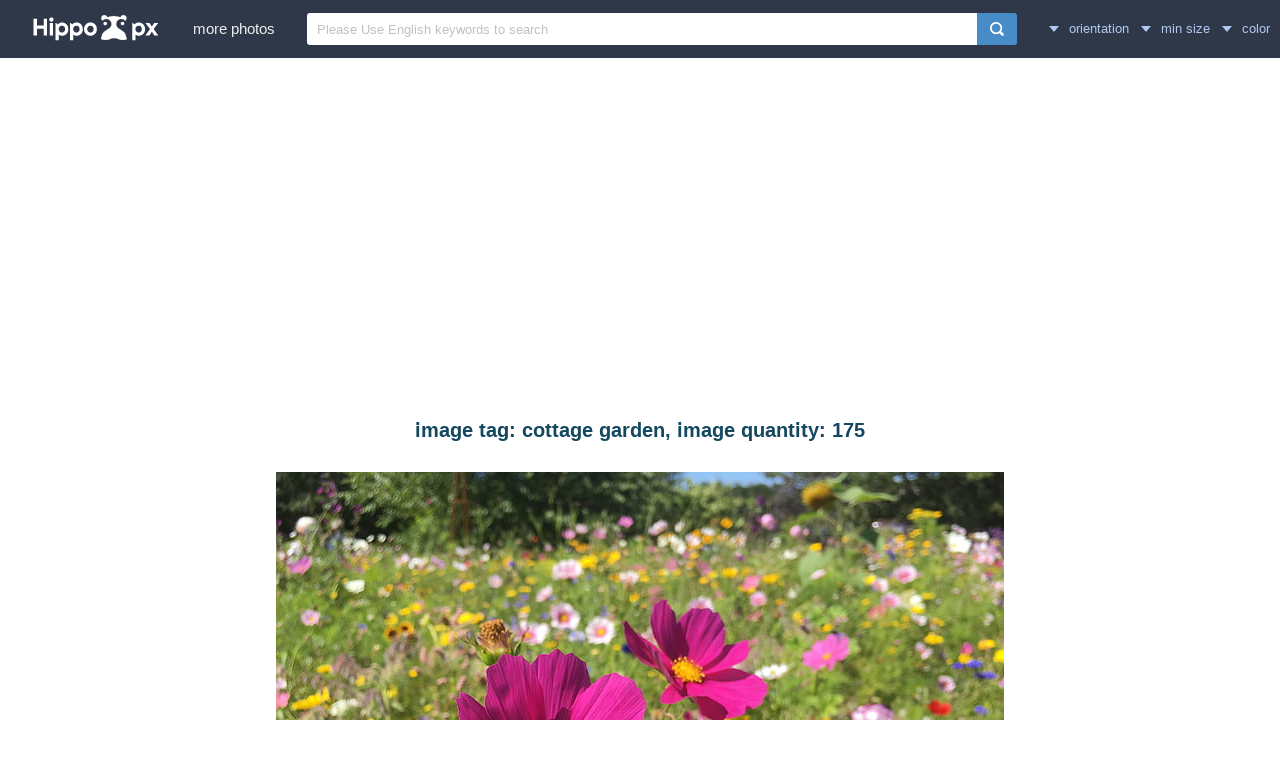

--- FILE ---
content_type: text/html; charset=UTF-8
request_url: https://www.hippopx.com/en/query?q=cottage%20garden
body_size: 20818
content:
<!DOCTYPE html><html lang="en">
<head>
    <meta charset="utf-8">
    <meta http-equiv="X-UA-Compatible" content="IE=edge,chrome=1">
    <meta name="viewport" content="width=device-width, initial-scale=1.0, maximum-scale=1.0, user-scalable=0">
    <meta name="keywords" content=", CC0, public domain">                <title>Image tag: cottage garden, image quantity: 175 | tag | Hippopx</title>
        <link rel="alternate" hreflang="en" href="https://www.hippopx.com/en/query?q=cottage%20garden">
        <link rel="alternate" hreflang="ja" href="https://www.hippopx.com/ja/query?q=cottage%20garden">
        <link rel="alternate" hreflang="es" href="https://www.hippopx.com/es/query?q=cottage%20garden">
        <link rel="alternate" hreflang="pt" href="https://www.hippopx.com/pt/query?q=cottage%20garden">
        <link rel="alternate" hreflang="id" href="https://www.hippopx.com/id/query?q=cottage%20garden">
        <link rel="alternate" hreflang="ar" href="https://www.hippopx.com/ar/query?q=cottage%20garden">
        <link rel="alternate" hreflang="de" href="https://www.hippopx.com/de/query?q=cottage%20garden">
        <link rel="alternate" hreflang="fr" href="https://www.hippopx.com/fr/query?q=cottage%20garden">
        <link rel="alternate" hreflang="ko" href="https://www.hippopx.com/ko/query?q=cottage%20garden">
        <link rel="alternate" hreflang="tr" href="https://www.hippopx.com/tr/query?q=cottage%20garden">
        <link rel="alternate" hreflang="it" href="https://www.hippopx.com/it/query?q=cottage%20garden">
        <link rel="alternate" hreflang="th" href="https://www.hippopx.com/th/query?q=cottage%20garden">
        <link rel="alternate" hreflang="pl" href="https://www.hippopx.com/pl/query?q=cottage%20garden">
        <link rel="alternate" hreflang="nl" href="https://www.hippopx.com/nl/query?q=cottage%20garden">
        <link rel="alternate" hreflang="cs" href="https://www.hippopx.com/cs/query?q=cottage%20garden">
        <link rel="alternate" hreflang="no" href="https://www.hippopx.com/no/query?q=cottage%20garden">
        <link rel="alternate" hreflang="el" href="https://www.hippopx.com/el/query?q=cottage%20garden">
        <link rel="alternate" hreflang="sv" href="https://www.hippopx.com/sv/query?q=cottage%20garden">
        <link rel="alternate" hreflang="ro" href="https://www.hippopx.com/ro/query?q=cottage%20garden">
        <link rel="alternate" hreflang="hu" href="https://www.hippopx.com/hu/query?q=cottage%20garden">
        <link rel="alternate" hreflang="da" href="https://www.hippopx.com/da/query?q=cottage%20garden">
        <link rel="alternate" hreflang="fi" href="https://www.hippopx.com/fi/query?q=cottage%20garden">
        <link rel="alternate" hreflang="bg" href="https://www.hippopx.com/bg/query?q=cottage%20garden">
        <link rel="next" href="https://www.hippopx.com/en/query?q=cottage%20garden&page=2">    <link rel="shortcut icon" href="https://www.hippopx.com/hippopublic/css/favicon.ico">
    <link rel="stylesheet" href="https://www.hippopx.com/hippopublic/css/index.css">
    <script>
    (function(i,s,o,g,r,a,m){i['GoogleAnalyticsObject']=r;i[r]=i[r]||function(){
    (i[r].q=i[r].q||[]).push(arguments)},i[r].l=1*new Date();a=s.createElement(o),
    m=s.getElementsByTagName(o)[0];a.async=1;a.src=g;m.parentNode.insertBefore(a,m)
    })(window,document,'script','https://www.google-analytics.com/analytics.js','ga');
    
    ga('create', 'UA-68216682-15', 'auto');
    ga('send', 'pageview');
    </script>
    <script data-ad-client="ca-pub-2606419576769320" async src="https://pagead2.googlesyndication.com/pagead/js/adsbygoogle.js"></script>        <script async src="https://fundingchoicesmessages.google.com/i/pub-2606419576769320?ers=1" nonce="ZF-TPo-MI6xWL1VT9652xg"></script><script nonce="ZF-TPo-MI6xWL1VT9652xg">(function() {function signalGooglefcPresent() {if (!window.frames['googlefcPresent']) {if (document.body) {const iframe = document.createElement('iframe'); iframe.style = 'width: 0; height: 0; border: none; z-index: -1000; left: -1000px; top: -1000px;'; iframe.style.display = 'none'; iframe.name = 'googlefcPresent'; document.body.appendChild(iframe);} else {setTimeout(signalGooglefcPresent, 0);}}}signalGooglefcPresent();})();</script>
    <script>(function(){'use strict';function aa(a){var b=0;return function(){return b<a.length?{done:!1,value:a[b++]}:{done:!0}}}var ba="function"==typeof Object.defineProperties?Object.defineProperty:function(a,b,c){if(a==Array.prototype||a==Object.prototype)return a;a[b]=c.value;return a};
            function ca(a){a=["object"==typeof globalThis&&globalThis,a,"object"==typeof window&&window,"object"==typeof self&&self,"object"==typeof global&&global];for(var b=0;b<a.length;++b){var c=a[b];if(c&&c.Math==Math)return c}throw Error("Cannot find global object");}var da=ca(this);function k(a,b){if(b)a:{var c=da;a=a.split(".");for(var d=0;d<a.length-1;d++){var e=a[d];if(!(e in c))break a;c=c[e]}a=a[a.length-1];d=c[a];b=b(d);b!=d&&null!=b&&ba(c,a,{configurable:!0,writable:!0,value:b})}}
            function ea(a){return a.raw=a}function m(a){var b="undefined"!=typeof Symbol&&Symbol.iterator&&a[Symbol.iterator];if(b)return b.call(a);if("number"==typeof a.length)return{next:aa(a)};throw Error(String(a)+" is not an iterable or ArrayLike");}function fa(a){for(var b,c=[];!(b=a.next()).done;)c.push(b.value);return c}var ha="function"==typeof Object.create?Object.create:function(a){function b(){}b.prototype=a;return new b},n;
            if("function"==typeof Object.setPrototypeOf)n=Object.setPrototypeOf;else{var q;a:{var ia={a:!0},ja={};try{ja.__proto__=ia;q=ja.a;break a}catch(a){}q=!1}n=q?function(a,b){a.__proto__=b;if(a.__proto__!==b)throw new TypeError(a+" is not extensible");return a}:null}var ka=n;
            function r(a,b){a.prototype=ha(b.prototype);a.prototype.constructor=a;if(ka)ka(a,b);else for(var c in b)if("prototype"!=c)if(Object.defineProperties){var d=Object.getOwnPropertyDescriptor(b,c);d&&Object.defineProperty(a,c,d)}else a[c]=b[c];a.A=b.prototype}function la(){for(var a=Number(this),b=[],c=a;c<arguments.length;c++)b[c-a]=arguments[c];return b}k("Number.MAX_SAFE_INTEGER",function(){return 9007199254740991});
            k("Number.isFinite",function(a){return a?a:function(b){return"number"!==typeof b?!1:!isNaN(b)&&Infinity!==b&&-Infinity!==b}});k("Number.isInteger",function(a){return a?a:function(b){return Number.isFinite(b)?b===Math.floor(b):!1}});k("Number.isSafeInteger",function(a){return a?a:function(b){return Number.isInteger(b)&&Math.abs(b)<=Number.MAX_SAFE_INTEGER}});
            k("Math.trunc",function(a){return a?a:function(b){b=Number(b);if(isNaN(b)||Infinity===b||-Infinity===b||0===b)return b;var c=Math.floor(Math.abs(b));return 0>b?-c:c}});k("Object.is",function(a){return a?a:function(b,c){return b===c?0!==b||1/b===1/c:b!==b&&c!==c}});k("Array.prototype.includes",function(a){return a?a:function(b,c){var d=this;d instanceof String&&(d=String(d));var e=d.length;c=c||0;for(0>c&&(c=Math.max(c+e,0));c<e;c++){var f=d[c];if(f===b||Object.is(f,b))return!0}return!1}});
            k("String.prototype.includes",function(a){return a?a:function(b,c){if(null==this)throw new TypeError("The 'this' value for String.prototype.includes must not be null or undefined");if(b instanceof RegExp)throw new TypeError("First argument to String.prototype.includes must not be a regular expression");return-1!==this.indexOf(b,c||0)}});/*

 Copyright The Closure Library Authors.
 SPDX-License-Identifier: Apache-2.0
*/
            var t=this||self;function v(a){return a};var w,x;a:{for(var ma=["CLOSURE_FLAGS"],y=t,z=0;z<ma.length;z++)if(y=y[ma[z]],null==y){x=null;break a}x=y}var na=x&&x[610401301];w=null!=na?na:!1;var A,oa=t.navigator;A=oa?oa.userAgentData||null:null;function B(a){return w?A?A.brands.some(function(b){return(b=b.brand)&&-1!=b.indexOf(a)}):!1:!1}function C(a){var b;a:{if(b=t.navigator)if(b=b.userAgent)break a;b=""}return-1!=b.indexOf(a)};function D(){return w?!!A&&0<A.brands.length:!1}function E(){return D()?B("Chromium"):(C("Chrome")||C("CriOS"))&&!(D()?0:C("Edge"))||C("Silk")};var pa=D()?!1:C("Trident")||C("MSIE");!C("Android")||E();E();C("Safari")&&(E()||(D()?0:C("Coast"))||(D()?0:C("Opera"))||(D()?0:C("Edge"))||(D()?B("Microsoft Edge"):C("Edg/"))||D()&&B("Opera"));var qa={},F=null;var ra="undefined"!==typeof Uint8Array,sa=!pa&&"function"===typeof btoa;function G(){return"function"===typeof BigInt};var H=0,I=0;function ta(a){var b=0>a;a=Math.abs(a);var c=a>>>0;a=Math.floor((a-c)/4294967296);b&&(c=m(ua(c,a)),b=c.next().value,a=c.next().value,c=b);H=c>>>0;I=a>>>0}function va(a,b){b>>>=0;a>>>=0;if(2097151>=b)var c=""+(4294967296*b+a);else G()?c=""+(BigInt(b)<<BigInt(32)|BigInt(a)):(c=(a>>>24|b<<8)&16777215,b=b>>16&65535,a=(a&16777215)+6777216*c+6710656*b,c+=8147497*b,b*=2,1E7<=a&&(c+=Math.floor(a/1E7),a%=1E7),1E7<=c&&(b+=Math.floor(c/1E7),c%=1E7),c=b+wa(c)+wa(a));return c}
            function wa(a){a=String(a);return"0000000".slice(a.length)+a}function ua(a,b){b=~b;a?a=~a+1:b+=1;return[a,b]};var J;J="function"===typeof Symbol&&"symbol"===typeof Symbol()?Symbol():void 0;var xa=J?function(a,b){a[J]|=b}:function(a,b){void 0!==a.g?a.g|=b:Object.defineProperties(a,{g:{value:b,configurable:!0,writable:!0,enumerable:!1}})},K=J?function(a){return a[J]|0}:function(a){return a.g|0},L=J?function(a){return a[J]}:function(a){return a.g},M=J?function(a,b){a[J]=b;return a}:function(a,b){void 0!==a.g?a.g=b:Object.defineProperties(a,{g:{value:b,configurable:!0,writable:!0,enumerable:!1}});return a};function ya(a,b){M(b,(a|0)&-14591)}function za(a,b){M(b,(a|34)&-14557)}
            function Aa(a){a=a>>14&1023;return 0===a?536870912:a};var N={},Ba={};function Ca(a){return!(!a||"object"!==typeof a||a.g!==Ba)}function Da(a){return null!==a&&"object"===typeof a&&!Array.isArray(a)&&a.constructor===Object}function P(a,b,c){if(!Array.isArray(a)||a.length)return!1;var d=K(a);if(d&1)return!0;if(!(b&&(Array.isArray(b)?b.includes(c):b.has(c))))return!1;M(a,d|1);return!0}Object.freeze(new function(){});Object.freeze(new function(){});var Ea=/^-?([1-9][0-9]*|0)(\.[0-9]+)?$/;var Q;function Fa(a,b){Q=b;a=new a(b);Q=void 0;return a}
            function R(a,b,c){null==a&&(a=Q);Q=void 0;if(null==a){var d=96;c?(a=[c],d|=512):a=[];b&&(d=d&-16760833|(b&1023)<<14)}else{if(!Array.isArray(a))throw Error();d=K(a);if(d&64)return a;d|=64;if(c&&(d|=512,c!==a[0]))throw Error();a:{c=a;var e=c.length;if(e){var f=e-1;if(Da(c[f])){d|=256;b=f-(+!!(d&512)-1);if(1024<=b)throw Error();d=d&-16760833|(b&1023)<<14;break a}}if(b){b=Math.max(b,e-(+!!(d&512)-1));if(1024<b)throw Error();d=d&-16760833|(b&1023)<<14}}}M(a,d);return a};function Ga(a){switch(typeof a){case "number":return isFinite(a)?a:String(a);case "boolean":return a?1:0;case "object":if(a)if(Array.isArray(a)){if(P(a,void 0,0))return}else if(ra&&null!=a&&a instanceof Uint8Array){if(sa){for(var b="",c=0,d=a.length-10240;c<d;)b+=String.fromCharCode.apply(null,a.subarray(c,c+=10240));b+=String.fromCharCode.apply(null,c?a.subarray(c):a);a=btoa(b)}else{void 0===b&&(b=0);if(!F){F={};c="ABCDEFGHIJKLMNOPQRSTUVWXYZabcdefghijklmnopqrstuvwxyz0123456789".split("");d=["+/=",
                "+/","-_=","-_.","-_"];for(var e=0;5>e;e++){var f=c.concat(d[e].split(""));qa[e]=f;for(var g=0;g<f.length;g++){var h=f[g];void 0===F[h]&&(F[h]=g)}}}b=qa[b];c=Array(Math.floor(a.length/3));d=b[64]||"";for(e=f=0;f<a.length-2;f+=3){var l=a[f],p=a[f+1];h=a[f+2];g=b[l>>2];l=b[(l&3)<<4|p>>4];p=b[(p&15)<<2|h>>6];h=b[h&63];c[e++]=g+l+p+h}g=0;h=d;switch(a.length-f){case 2:g=a[f+1],h=b[(g&15)<<2]||d;case 1:a=a[f],c[e]=b[a>>2]+b[(a&3)<<4|g>>4]+h+d}a=c.join("")}return a}}return a};function Ha(a,b,c){a=Array.prototype.slice.call(a);var d=a.length,e=b&256?a[d-1]:void 0;d+=e?-1:0;for(b=b&512?1:0;b<d;b++)a[b]=c(a[b]);if(e){b=a[b]={};for(var f in e)Object.prototype.hasOwnProperty.call(e,f)&&(b[f]=c(e[f]))}return a}function Ia(a,b,c,d,e){if(null!=a){if(Array.isArray(a))a=P(a,void 0,0)?void 0:e&&K(a)&2?a:Ja(a,b,c,void 0!==d,e);else if(Da(a)){var f={},g;for(g in a)Object.prototype.hasOwnProperty.call(a,g)&&(f[g]=Ia(a[g],b,c,d,e));a=f}else a=b(a,d);return a}}
            function Ja(a,b,c,d,e){var f=d||c?K(a):0;d=d?!!(f&32):void 0;a=Array.prototype.slice.call(a);for(var g=0;g<a.length;g++)a[g]=Ia(a[g],b,c,d,e);c&&c(f,a);return a}function Ka(a){return a.s===N?a.toJSON():Ga(a)};function La(a,b,c){c=void 0===c?za:c;if(null!=a){if(ra&&a instanceof Uint8Array)return b?a:new Uint8Array(a);if(Array.isArray(a)){var d=K(a);if(d&2)return a;b&&(b=0===d||!!(d&32)&&!(d&64||!(d&16)));return b?M(a,(d|34)&-12293):Ja(a,La,d&4?za:c,!0,!0)}a.s===N&&(c=a.h,d=L(c),a=d&2?a:Fa(a.constructor,Ma(c,d,!0)));return a}}function Ma(a,b,c){var d=c||b&2?za:ya,e=!!(b&32);a=Ha(a,b,function(f){return La(f,e,d)});xa(a,32|(c?2:0));return a};function Na(a,b){a=a.h;return Oa(a,L(a),b)}function Oa(a,b,c,d){if(-1===c)return null;if(c>=Aa(b)){if(b&256)return a[a.length-1][c]}else{var e=a.length;if(d&&b&256&&(d=a[e-1][c],null!=d))return d;b=c+(+!!(b&512)-1);if(b<e)return a[b]}}function Pa(a,b,c,d,e){var f=Aa(b);if(c>=f||e){var g=b;if(b&256)e=a[a.length-1];else{if(null==d)return;e=a[f+(+!!(b&512)-1)]={};g|=256}e[c]=d;c<f&&(a[c+(+!!(b&512)-1)]=void 0);g!==b&&M(a,g)}else a[c+(+!!(b&512)-1)]=d,b&256&&(a=a[a.length-1],c in a&&delete a[c])}
            function Qa(a,b){var c=Ra;var d=void 0===d?!1:d;var e=a.h;var f=L(e),g=Oa(e,f,b,d);if(null!=g&&"object"===typeof g&&g.s===N)c=g;else if(Array.isArray(g)){var h=K(g),l=h;0===l&&(l|=f&32);l|=f&2;l!==h&&M(g,l);c=new c(g)}else c=void 0;c!==g&&null!=c&&Pa(e,f,b,c,d);e=c;if(null==e)return e;a=a.h;f=L(a);f&2||(g=e,c=g.h,h=L(c),g=h&2?Fa(g.constructor,Ma(c,h,!1)):g,g!==e&&(e=g,Pa(a,f,b,e,d)));return e}function Sa(a,b){a=Na(a,b);return null==a||"string"===typeof a?a:void 0}
            function Ta(a,b){var c=void 0===c?0:c;a=Na(a,b);if(null!=a)if(b=typeof a,"number"===b?Number.isFinite(a):"string"!==b?0:Ea.test(a))if("number"===typeof a){if(a=Math.trunc(a),!Number.isSafeInteger(a)){ta(a);b=H;var d=I;if(a=d&2147483648)b=~b+1>>>0,d=~d>>>0,0==b&&(d=d+1>>>0);b=4294967296*d+(b>>>0);a=a?-b:b}}else if(b=Math.trunc(Number(a)),Number.isSafeInteger(b))a=String(b);else{if(b=a.indexOf("."),-1!==b&&(a=a.substring(0,b)),!("-"===a[0]?20>a.length||20===a.length&&-922337<Number(a.substring(0,7)):
                19>a.length||19===a.length&&922337>Number(a.substring(0,6)))){if(16>a.length)ta(Number(a));else if(G())a=BigInt(a),H=Number(a&BigInt(4294967295))>>>0,I=Number(a>>BigInt(32)&BigInt(4294967295));else{b=+("-"===a[0]);I=H=0;d=a.length;for(var e=b,f=(d-b)%6+b;f<=d;e=f,f+=6)e=Number(a.slice(e,f)),I*=1E6,H=1E6*H+e,4294967296<=H&&(I+=Math.trunc(H/4294967296),I>>>=0,H>>>=0);b&&(b=m(ua(H,I)),a=b.next().value,b=b.next().value,H=a,I=b)}a=H;b=I;b&2147483648?G()?a=""+(BigInt(b|0)<<BigInt(32)|BigInt(a>>>0)):(b=
                m(ua(a,b)),a=b.next().value,b=b.next().value,a="-"+va(a,b)):a=va(a,b)}}else a=void 0;return null!=a?a:c}function S(a,b){a=Sa(a,b);return null!=a?a:""};function T(a,b,c){this.h=R(a,b,c)}T.prototype.toJSON=function(){return Ua(this,Ja(this.h,Ka,void 0,void 0,!1),!0)};T.prototype.s=N;T.prototype.toString=function(){return Ua(this,this.h,!1).toString()};
            function Ua(a,b,c){var d=a.constructor.v,e=L(c?a.h:b);a=b.length;if(!a)return b;var f;if(Da(c=b[a-1])){a:{var g=c;var h={},l=!1,p;for(p in g)if(Object.prototype.hasOwnProperty.call(g,p)){var u=g[p];if(Array.isArray(u)){var jb=u;if(P(u,d,+p)||Ca(u)&&0===u.size)u=null;u!=jb&&(l=!0)}null!=u?h[p]=u:l=!0}if(l){for(var O in h){g=h;break a}g=null}}g!=c&&(f=!0);a--}for(p=+!!(e&512)-1;0<a;a--){O=a-1;c=b[O];O-=p;if(!(null==c||P(c,d,O)||Ca(c)&&0===c.size))break;var kb=!0}if(!f&&!kb)return b;b=Array.prototype.slice.call(b,
                0,a);g&&b.push(g);return b};function Va(a){return function(b){if(null==b||""==b)b=new a;else{b=JSON.parse(b);if(!Array.isArray(b))throw Error(void 0);xa(b,32);b=Fa(a,b)}return b}};function Wa(a){this.h=R(a)}r(Wa,T);var Xa=Va(Wa);var U;function V(a){this.g=a}V.prototype.toString=function(){return this.g+""};var Ya={};function Za(a){if(void 0===U){var b=null;var c=t.trustedTypes;if(c&&c.createPolicy){try{b=c.createPolicy("goog#html",{createHTML:v,createScript:v,createScriptURL:v})}catch(d){t.console&&t.console.error(d.message)}U=b}else U=b}a=(b=U)?b.createScriptURL(a):a;return new V(a,Ya)};function $a(){return Math.floor(2147483648*Math.random()).toString(36)+Math.abs(Math.floor(2147483648*Math.random())^Date.now()).toString(36)};function ab(a,b){b=String(b);"application/xhtml+xml"===a.contentType&&(b=b.toLowerCase());return a.createElement(b)}function bb(a){this.g=a||t.document||document};/*

 SPDX-License-Identifier: Apache-2.0
*/
            function cb(a,b){a.src=b instanceof V&&b.constructor===V?b.g:"type_error:TrustedResourceUrl";var c,d;(c=(b=null==(d=(c=(a.ownerDocument&&a.ownerDocument.defaultView||window).document).querySelector)?void 0:d.call(c,"script[nonce]"))?b.nonce||b.getAttribute("nonce")||"":"")&&a.setAttribute("nonce",c)};function db(a){a=void 0===a?document:a;return a.createElement("script")};function eb(a,b,c,d,e,f){try{var g=a.g,h=db(g);h.async=!0;cb(h,b);g.head.appendChild(h);h.addEventListener("load",function(){e();d&&g.head.removeChild(h)});h.addEventListener("error",function(){0<c?eb(a,b,c-1,d,e,f):(d&&g.head.removeChild(h),f())})}catch(l){f()}};var fb=t.atob("aHR0cHM6Ly93d3cuZ3N0YXRpYy5jb20vaW1hZ2VzL2ljb25zL21hdGVyaWFsL3N5c3RlbS8xeC93YXJuaW5nX2FtYmVyXzI0ZHAucG5n"),gb=t.atob("WW91IGFyZSBzZWVpbmcgdGhpcyBtZXNzYWdlIGJlY2F1c2UgYWQgb3Igc2NyaXB0IGJsb2NraW5nIHNvZnR3YXJlIGlzIGludGVyZmVyaW5nIHdpdGggdGhpcyBwYWdlLg=="),hb=t.atob("RGlzYWJsZSBhbnkgYWQgb3Igc2NyaXB0IGJsb2NraW5nIHNvZnR3YXJlLCB0aGVuIHJlbG9hZCB0aGlzIHBhZ2Uu");function ib(a,b,c){this.i=a;this.u=b;this.o=c;this.g=null;this.j=[];this.m=!1;this.l=new bb(this.i)}
            function lb(a){if(a.i.body&&!a.m){var b=function(){mb(a);t.setTimeout(function(){nb(a,3)},50)};eb(a.l,a.u,2,!0,function(){t[a.o]||b()},b);a.m=!0}}
            function mb(a){for(var b=W(1,5),c=0;c<b;c++){var d=X(a);a.i.body.appendChild(d);a.j.push(d)}b=X(a);b.style.bottom="0";b.style.left="0";b.style.position="fixed";b.style.width=W(100,110).toString()+"%";b.style.zIndex=W(2147483544,2147483644).toString();b.style.backgroundColor=ob(249,259,242,252,219,229);b.style.boxShadow="0 0 12px #888";b.style.color=ob(0,10,0,10,0,10);b.style.display="flex";b.style.justifyContent="center";b.style.fontFamily="Roboto, Arial";c=X(a);c.style.width=W(80,85).toString()+
                "%";c.style.maxWidth=W(750,775).toString()+"px";c.style.margin="24px";c.style.display="flex";c.style.alignItems="flex-start";c.style.justifyContent="center";d=ab(a.l.g,"IMG");d.className=$a();d.src=fb;d.alt="Warning icon";d.style.height="24px";d.style.width="24px";d.style.paddingRight="16px";var e=X(a),f=X(a);f.style.fontWeight="bold";f.textContent=gb;var g=X(a);g.textContent=hb;Y(a,e,f);Y(a,e,g);Y(a,c,d);Y(a,c,e);Y(a,b,c);a.g=b;a.i.body.appendChild(a.g);b=W(1,5);for(c=0;c<b;c++)d=X(a),a.i.body.appendChild(d),
                a.j.push(d)}function Y(a,b,c){for(var d=W(1,5),e=0;e<d;e++){var f=X(a);b.appendChild(f)}b.appendChild(c);c=W(1,5);for(d=0;d<c;d++)e=X(a),b.appendChild(e)}function W(a,b){return Math.floor(a+Math.random()*(b-a))}function ob(a,b,c,d,e,f){return"rgb("+W(Math.max(a,0),Math.min(b,255)).toString()+","+W(Math.max(c,0),Math.min(d,255)).toString()+","+W(Math.max(e,0),Math.min(f,255)).toString()+")"}function X(a){a=ab(a.l.g,"DIV");a.className=$a();return a}
            function nb(a,b){0>=b||null!=a.g&&0!==a.g.offsetHeight&&0!==a.g.offsetWidth||(pb(a),mb(a),t.setTimeout(function(){nb(a,b-1)},50))}function pb(a){for(var b=m(a.j),c=b.next();!c.done;c=b.next())(c=c.value)&&c.parentNode&&c.parentNode.removeChild(c);a.j=[];(b=a.g)&&b.parentNode&&b.parentNode.removeChild(b);a.g=null};function qb(a,b,c,d,e){function f(l){document.body?g(document.body):0<l?t.setTimeout(function(){f(l-1)},e):b()}function g(l){l.appendChild(h);t.setTimeout(function(){h?(0!==h.offsetHeight&&0!==h.offsetWidth?b():a(),h.parentNode&&h.parentNode.removeChild(h)):a()},d)}var h=rb(c);f(3)}function rb(a){var b=document.createElement("div");b.className=a;b.style.width="1px";b.style.height="1px";b.style.position="absolute";b.style.left="-10000px";b.style.top="-10000px";b.style.zIndex="-10000";return b};function Ra(a){this.h=R(a)}r(Ra,T);function sb(a){this.h=R(a)}r(sb,T);var tb=Va(sb);function ub(a){var b=la.apply(1,arguments);if(0===b.length)return Za(a[0]);for(var c=a[0],d=0;d<b.length;d++)c+=encodeURIComponent(b[d])+a[d+1];return Za(c)};function vb(a){if(!a)return null;a=Sa(a,4);var b;null===a||void 0===a?b=null:b=Za(a);return b};var wb=ea([""]),xb=ea([""]);function yb(a,b){this.m=a;this.o=new bb(a.document);this.g=b;this.j=S(this.g,1);this.u=vb(Qa(this.g,2))||ub(wb);this.i=!1;b=vb(Qa(this.g,13))||ub(xb);this.l=new ib(a.document,b,S(this.g,12))}yb.prototype.start=function(){zb(this)};
            function zb(a){Ab(a);eb(a.o,a.u,3,!1,function(){a:{var b=a.j;var c=t.btoa(b);if(c=t[c]){try{var d=Xa(t.atob(c))}catch(e){b=!1;break a}b=b===Sa(d,1)}else b=!1}b?Z(a,S(a.g,14)):(Z(a,S(a.g,8)),lb(a.l))},function(){qb(function(){Z(a,S(a.g,7));lb(a.l)},function(){return Z(a,S(a.g,6))},S(a.g,9),Ta(a.g,10),Ta(a.g,11))})}function Z(a,b){a.i||(a.i=!0,a=new a.m.XMLHttpRequest,a.open("GET",b,!0),a.send())}function Ab(a){var b=t.btoa(a.j);a.m[b]&&Z(a,S(a.g,5))};(function(a,b){t[a]=function(){var c=la.apply(0,arguments);t[a]=function(){};b.call.apply(b,[null].concat(c instanceof Array?c:fa(m(c))))}})("__h82AlnkH6D91__",function(a){"function"===typeof window.atob&&(new yb(window,tb(window.atob(a)))).start()});}).call(this);

        window.__h82AlnkH6D91__("[base64]/[base64]/[base64]/[base64]");</script>

</head>
<body itemscope itemtype="http://schema.org/SearchResultsPage" ontouchstart="">
<header class="item_header">
    <div id="navbar" class="navbar">
        <div id="nav_inner">
            <a href="https://www.hippopx.com" class="nav_logo">
                <img src="https://www.hippopx.com/hippopublic/css/logo.png" alt="Hippopx logo">
            </a>
            <span class="resp_icon" id="lst_icon">
                <svg version="1.1" width="22" height="56"  viewBox="0 0 36 36" preserveAspectRatio="xMidYMid meet" xmlns="http://www.w3.org/2000/svg" xmlns:xlink="http://www.w3.org/1999/xlink">
                    <path class="clr-i-outline clr-i-outline-path-1" d="M32,29H4a1,1,0,0,1,0-2H32a1,1,0,0,1,0,2Z"></path><path class="clr-i-outline clr-i-outline-path-2" d="M32,19H4a1,1,0,0,1,0-2H32a1,1,0,0,1,0,2Z"></path><path class="clr-i-outline clr-i-outline-path-3" d="M32,9H4A1,1,0,0,1,4,7H32a1,1,0,0,1,0,2Z"></path>
                    <rect x="0" y="0" width="36" height="36" fill-opacity="0"/>
                </svg>
            </span>
            <nav role="navigation" itemscope itemtype="http://schema.org/SiteNavigationElement" id="nav_list">
                                    <a itemprop="url" href="https://www.hippopx.com/en/search?q=cottage+garden">more photos</a>
                            </nav>
                        <div itemscope itemtype="http://schema.org/WebSite" id="search">
                <span class="search_icon">
                    <svg version="1.1" width="22" height="30" viewBox="0 0 36 36" preserveAspectRatio="xMidYMid meet" xmlns="http://www.w3.org/2000/svg" xmlns:xlink="http://www.w3.org/1999/xlink">
                        <path class="clr-i-outline clr-i-outline-path-1" d="M16.33,5.05A10.95,10.95,0,1,1,5.39,16,11,11,0,0,1,16.33,5.05m0-2.05a13,13,0,1,0,13,13,13,13,0,0,0-13-13Z"></path><path class="clr-i-outline clr-i-outline-path-2" d="M35,33.29l-7.37-7.42-1.42,1.41,7.37,7.42A1,1,0,1,0,35,33.29Z"></path>
                        <rect x="0" y="0" width="36" height="36" fill-opacity="0"/>
                    </svg>
                </span>
                <link itemprop="url" href="https://www.hippopx.com"/>
                <form itemprop="potentialAction" itemscope itemtype="http://schema.org/SearchAction" action="https://www.hippopx.com/en/query" id="search_form" method="get">
                    <meta itemprop="target" content="https://www.hippopx.com/en/query?q={q}"/>
                    <input placeholder="Please Use English keywords to search" itemprop="query-input" type="search" name="q" id="search_input" pattern=".*\S+.*" required="required">
                    <input type="submit" value="" id="search_sub">
                </form>
            </div>
                            <nav class="filter" id="filter">
                    <div class="filter_item" onclick="dropdown(this)">
                        <span class="filter_val down_arrow">
                            orientation                        </span>
                        <ul class="filter_ul">
                                                            <li>
                                    <a href="https://www.hippopx.com/en/query?q=cottage+garden">orientation</a>
                                </li>
                                                            <li>
                                    <a href="https://www.hippopx.com/en/query?q=cottage+garden&orientation=horizontal">horizontal</a>
                                </li>
                                                            <li>
                                    <a href="https://www.hippopx.com/en/query?q=cottage+garden&orientation=vertical">vertical</a>
                                </li>
                                                    </ul>
                    </div>
                    <div class="filter_item" onclick="dropdown(this)">
                        <span class="filter_val down_arrow">
                            min size                        </span>
                        <ul class="filter_ul">
                                                            <li>
                                    <a href="https://www.hippopx.com/en/query?q=cottage+garden">
                                        all sizes                                    </a>
                                </li>
                                                            <li>
                                    <a href="https://www.hippopx.com/en/query?q=cottage+garden&size=1080p">
                                        > 1080p                                    </a>
                                </li>
                                                            <li>
                                    <a href="https://www.hippopx.com/en/query?q=cottage+garden&size=2K">
                                        > 2K                                    </a>
                                </li>
                                                            <li>
                                    <a href="https://www.hippopx.com/en/query?q=cottage+garden&size=4K">
                                        > 4K                                    </a>
                                </li>
                                                            <li>
                                    <a href="https://www.hippopx.com/en/query?q=cottage+garden&size=5K">
                                        > 5K                                    </a>
                                </li>
                                                    </ul>
                    </div>
                    <div class="filter_item" onclick="dropdown(this)">
                        <span class="filter_val down_arrow">
                            <span class="filter_title">color</span>
                                                    </span>
                        <ul class="color_filter_container" id="color_filter_container">
                            <li class="color_li">
                                <a title="all color" href="https://www.hippopx.com/en/query?q=cottage+garden">
                                    <span class="color_preview colorful"></span>
                                </a>
                            </li>
                                                    </ul>
                    </div>
                </nav>
                    </div>
    </div>
</header><div class="m40">
    <ins class="adsbygoogle"
    	 style="display:block"
    	 data-ad-client="ca-pub-2606419576769320"
    	 data-ad-slot="6755779896"
    	 data-ad-format="auto"></ins>
    <script>
    	(adsbygoogle = window.adsbygoogle || []).push({});
    </script>
</div>
<main class="respo">
    <section>
        <h1 class="search_h1">image tag: cottage garden, image quantity: 175</h1>
		<ul itemscope itemtype="http://schema.org/ImageGallery" class="main_list" id="mainlist">
                                    <li itemprop="associatedMedia" itemscope itemtype="http://schema.org/ImageObject">
                <span class="res">4032x3024px</span>
                                <figure>
                    <meta itemprop="fileFormat" content="image/jpeg">
                    <meta itemprop="isFamilyFriendly" content="true">
                    <link itemprop="thumbnail" href="https://i0.hippopx.com/photos/881/130/375/flowers-english-cottage-garden-cottage-garden-thumb.jpg">
                    <meta itemprop="keywords" content="Free photo, royalty free image, CC0, flowers, english cottage garden, cottage, garden, english, nature">
                    <link itemprop="license" href="https://creativecommons.org/publicdomain/zero/1.0/">
                    <a itemprop="url" href="https://www.hippopx.com/en/flowers-english-cottage-garden-cottage-garden-english-nature-376036" target="_blank">
                        <img itemprop="contentUrl" alt="flowers, english cottage garden, cottage, garden, english, nature" title="flowers, english cottage garden, cottage, garden, english, nature" src="https://i0.hippopx.com/photos/881/130/375/flowers-english-cottage-garden-cottage-garden-preview.jpg">
                    </a>
                    <figcaption itemprop="caption" class="overflow">flowers, english cottage garden, cottage, garden, english, nature</figcaption>
                </figure>
            </li>
                                    <li class="lst_ads">
                <ins class="adsbygoogle"
                	 style="display:block"
                	 data-ad-client="ca-pub-2606419576769320"
                	 data-ad-slot="6755779896"
                	 data-ad-format="auto"></ins>
                <script>
                	(adsbygoogle = window.adsbygoogle || []).push({});
                </script>
            </li>
                        <li itemprop="associatedMedia" itemscope itemtype="http://schema.org/ImageObject">
                <span class="res">5184x3456px</span>
                                <figure>
                    <meta itemprop="fileFormat" content="image/jpeg">
                    <meta itemprop="isFamilyFriendly" content="true">
                    <link itemprop="thumbnail" href="https://i0.hippopx.com/photos/75/318/322/garden-cottage-garden-fence-stock-rose-thumb.jpg">
                    <meta itemprop="keywords" content="Free photo, royalty free image, CC0, garden, cottage garden, fence, stock rose, plant, flowers, nature, summer">
                    <link itemprop="license" href="https://creativecommons.org/publicdomain/zero/1.0/">
                    <a itemprop="url" href="https://www.hippopx.com/en/garden-cottage-garden-fence-stock-rose-plant-flowers-nature-340509" target="_blank">
                        <img itemprop="contentUrl" alt="garden, cottage garden, fence, stock rose, plant, flowers, nature" title="garden, cottage garden, fence, stock rose, plant, flowers, nature" src="https://i0.hippopx.com/photos/75/318/322/garden-cottage-garden-fence-stock-rose-preview.jpg">
                    </a>
                    <figcaption itemprop="caption" class="overflow">garden, cottage garden, fence, stock rose, plant, flowers, nature</figcaption>
                </figure>
            </li>
                                    <li itemprop="associatedMedia" itemscope itemtype="http://schema.org/ImageObject">
                <span class="res">3072x2304px</span>
                                <figure>
                    <meta itemprop="fileFormat" content="image/jpeg">
                    <meta itemprop="isFamilyFriendly" content="true">
                    <link itemprop="thumbnail" href="https://i0.hippopx.com/photos/741/123/716/sumiswald-farmhouse-garden-berner-garden-thumb.jpg">
                    <meta itemprop="keywords" content="Free photo, royalty free image, CC0, sumiswald, farmhouse, garden, berner garden, cottage garden, berner home">
                    <link itemprop="license" href="https://creativecommons.org/publicdomain/zero/1.0/">
                    <a itemprop="url" href="https://www.hippopx.com/en/sumiswald-farmhouse-garden-berner-garden-cottage-garden-berner-home-147958" target="_blank">
                        <img itemprop="contentUrl" alt="sumiswald, farmhouse, garden, berner garden, cottage garden, berner home" title="sumiswald, farmhouse, garden, berner garden, cottage garden, berner home" src="https://i0.hippopx.com/photos/741/123/716/sumiswald-farmhouse-garden-berner-garden-preview.jpg">
                    </a>
                    <figcaption itemprop="caption" class="overflow">sumiswald, farmhouse, garden, berner garden, cottage garden, berner home</figcaption>
                </figure>
            </li>
                                    <li class="lst_ads">
                <ins class="adsbygoogle"
                	 style="display:block"
                	 data-ad-client="ca-pub-2606419576769320"
                	 data-ad-slot="6755779896"
                	 data-ad-format="auto"></ins>
                <script>
                	(adsbygoogle = window.adsbygoogle || []).push({});
                </script>
            </li>
                        <li itemprop="associatedMedia" itemscope itemtype="http://schema.org/ImageObject">
                <span class="res">4091x3064px</span>
                                <figure>
                    <meta itemprop="fileFormat" content="image/jpeg">
                    <meta itemprop="isFamilyFriendly" content="true">
                    <link itemprop="thumbnail" href="https://i0.hippopx.com/photos/467/193/293/england-countryside-cottage-rural-thumb.jpg">
                    <meta itemprop="keywords" content="Free photo, royalty free image, CC0, england, countryside, cottage, rural, uk, british, country, garden">
                    <link itemprop="license" href="https://creativecommons.org/publicdomain/zero/1.0/">
                    <a itemprop="url" href="https://www.hippopx.com/en/england-countryside-cottage-rural-uk-british-country-444742" target="_blank">
                        <img itemprop="contentUrl" alt="england, countryside, cottage, rural, uk, british, country" title="england, countryside, cottage, rural, uk, british, country" src="https://i0.hippopx.com/photos/467/193/293/england-countryside-cottage-rural-preview.jpg">
                    </a>
                    <figcaption itemprop="caption" class="overflow">england, countryside, cottage, rural, uk, british, country</figcaption>
                </figure>
            </li>
                                    <li itemprop="associatedMedia" itemscope itemtype="http://schema.org/ImageObject">
                <span class="res">2453x3723px</span>
                                <figure>
                    <meta itemprop="fileFormat" content="image/jpeg">
                    <meta itemprop="isFamilyFriendly" content="true">
                    <link itemprop="thumbnail" href="https://i0.hippopx.com/photos/234/951/757/window-farmhouse-building-cottage-garden-thumb.jpg">
                    <meta itemprop="keywords" content="Free photo, royalty free image, CC0, window, farmhouse, building, cottage garden, romantic">
                    <link itemprop="license" href="https://creativecommons.org/publicdomain/zero/1.0/">
                    <a itemprop="url" href="https://www.hippopx.com/en/window-farmhouse-building-cottage-garden-romantic-237484" target="_blank">
                        <img itemprop="contentUrl" alt="window, farmhouse, building, cottage garden, romantic" title="window, farmhouse, building, cottage garden, romantic" src="https://i0.hippopx.com/photos/234/951/757/window-farmhouse-building-cottage-garden-preview.jpg">
                    </a>
                    <figcaption itemprop="caption" class="overflow">window, farmhouse, building, cottage garden, romantic</figcaption>
                </figure>
            </li>
                                    <li itemprop="associatedMedia" itemscope itemtype="http://schema.org/ImageObject">
                <span class="res">2586x3699px</span>
                                <figure>
                    <meta itemprop="fileFormat" content="image/jpeg">
                    <meta itemprop="isFamilyFriendly" content="true">
                    <link itemprop="thumbnail" href="https://i0.hippopx.com/photos/235/425/106/bower-garden-cottage-vegetation-thumb.jpg">
                    <meta itemprop="keywords" content="Free photo, royalty free image, CC0, bower, garden, cottage, vegetation, shrubs, flowers, the green cottage, gardening, nature, rest, work, summer, architecture, green, colorful, cottage-garden, the roof of the, roofing, papa, straw roof, window, house">
                    <link itemprop="license" href="https://creativecommons.org/publicdomain/zero/1.0/">
                    <a itemprop="url" href="https://www.hippopx.com/en/bower-garden-cottage-vegetation-shrubs-flowers-the-green-cottage-223886" target="_blank">
                        <img itemprop="contentUrl" alt="bower, garden, cottage, vegetation, shrubs, flowers, the green cottage" title="bower, garden, cottage, vegetation, shrubs, flowers, the green cottage" src="https://i0.hippopx.com/photos/235/425/106/bower-garden-cottage-vegetation-preview.jpg">
                    </a>
                    <figcaption itemprop="caption" class="overflow">bower, garden, cottage, vegetation, shrubs, flowers, the green cottage</figcaption>
                </figure>
            </li>
                                    <li class="lst_ads">
                <ins class="adsbygoogle"
                	 style="display:block"
                	 data-ad-client="ca-pub-2606419576769320"
                	 data-ad-slot="6755779896"
                	 data-ad-format="auto"></ins>
                <script>
                	(adsbygoogle = window.adsbygoogle || []).push({});
                </script>
            </li>
                        <li itemprop="associatedMedia" itemscope itemtype="http://schema.org/ImageObject">
                <span class="res">5575x3137px</span>
                                <figure>
                    <meta itemprop="fileFormat" content="image/jpeg">
                    <meta itemprop="isFamilyFriendly" content="true">
                    <link itemprop="thumbnail" href="https://i0.hippopx.com/photos/866/680/1000/cottage-door-garden-grass-thumb.jpg">
                    <meta itemprop="keywords" content="Free photo, royalty free image, CC0, cottage, door, garden, grass, house, plants">
                    <link itemprop="license" href="https://creativecommons.org/publicdomain/zero/1.0/">
                    <a itemprop="url" href="https://www.hippopx.com/en/cottage-door-garden-grass-house-plants-357835" target="_blank">
                        <img itemprop="contentUrl" alt="cottage, door, garden, grass, house, plants" title="cottage, door, garden, grass, house, plants" src="https://i0.hippopx.com/photos/866/680/1000/cottage-door-garden-grass-preview.jpg">
                    </a>
                    <figcaption itemprop="caption" class="overflow">cottage, door, garden, grass, house, plants</figcaption>
                </figure>
            </li>
                                    <li itemprop="associatedMedia" itemscope itemtype="http://schema.org/ImageObject">
                <span class="res">3556x2380px</span>
                                <figure>
                    <meta itemprop="fileFormat" content="image/jpeg">
                    <meta itemprop="isFamilyFriendly" content="true">
                    <link itemprop="thumbnail" href="https://i0.hippopx.com/photos/733/79/582/cottage-cottage-garden-bower-architecture-thumb.jpg">
                    <meta itemprop="keywords" content="Free photo, royalty free image, CC0, cottage, cottage-garden, bower, architecture, forest, shrubbery, white house, vegetation, nature, green, garden, tree, straw roof, gardening, rest, park">
                    <link itemprop="license" href="https://creativecommons.org/publicdomain/zero/1.0/">
                    <a itemprop="url" href="https://www.hippopx.com/en/cottage-cottage-garden-bower-architecture-forest-shrubbery-white-house-134822" target="_blank">
                        <img itemprop="contentUrl" alt="cottage, cottage-garden, bower, architecture, forest, shrubbery, white house" title="cottage, cottage-garden, bower, architecture, forest, shrubbery, white house" src="https://i0.hippopx.com/photos/733/79/582/cottage-cottage-garden-bower-architecture-preview.jpg">
                    </a>
                    <figcaption itemprop="caption" class="overflow">cottage, cottage-garden, bower, architecture, forest, shrubbery, white house</figcaption>
                </figure>
            </li>
                                    <li class="lst_ads">
                <ins class="adsbygoogle"
                	 style="display:block"
                	 data-ad-client="ca-pub-2606419576769320"
                	 data-ad-slot="6755779896"
                	 data-ad-format="auto"></ins>
                <script>
                	(adsbygoogle = window.adsbygoogle || []).push({});
                </script>
            </li>
                        <li itemprop="associatedMedia" itemscope itemtype="http://schema.org/ImageObject">
                <span class="res">4844x3230px</span>
                                <figure>
                    <meta itemprop="fileFormat" content="image/jpeg">
                    <meta itemprop="isFamilyFriendly" content="true">
                    <link itemprop="thumbnail" href="https://i0.hippopx.com/photos/631/214/480/old-wooden-hut-garden-shed-romantic-garden-thumb.jpg">
                    <meta itemprop="keywords" content="Free photo, royalty free image, CC0, old wooden hut, garden shed, romantic, garden, cottage, nature, beautiful, trees, garden fence, landscape">
                    <link itemprop="license" href="https://creativecommons.org/publicdomain/zero/1.0/">
                    <a itemprop="url" href="https://www.hippopx.com/en/old-wooden-hut-garden-shed-romantic-garden-cottage-nature-beautiful-391169" target="_blank">
                        <img itemprop="contentUrl" alt="old wooden hut, garden shed, romantic, garden, cottage, nature, beautiful" title="old wooden hut, garden shed, romantic, garden, cottage, nature, beautiful" src="https://i0.hippopx.com/photos/631/214/480/old-wooden-hut-garden-shed-romantic-garden-preview.jpg">
                    </a>
                    <figcaption itemprop="caption" class="overflow">old wooden hut, garden shed, romantic, garden, cottage, nature, beautiful</figcaption>
                </figure>
            </li>
                                    <li itemprop="associatedMedia" itemscope itemtype="http://schema.org/ImageObject">
                <span class="res">5456x3632px</span>
                                <figure>
                    <meta itemprop="fileFormat" content="image/jpeg">
                    <meta itemprop="isFamilyFriendly" content="true">
                    <link itemprop="thumbnail" href="https://i0.hippopx.com/photos/551/618/394/sunflower-cottage-garden-flowers-bright-thumb.jpg">
                    <meta itemprop="keywords" content="Free photo, royalty free image, CC0, sunflower, cottage garden, flowers, bright, garden, summer, garden plant, bloom, yellow">
                    <link itemprop="license" href="https://creativecommons.org/publicdomain/zero/1.0/">
                    <a itemprop="url" href="https://www.hippopx.com/en/sunflower-cottage-garden-flowers-bright-garden-summer-garden-plant-488256" target="_blank">
                        <img itemprop="contentUrl" alt="sunflower, cottage garden, flowers, bright, garden, summer, garden plant" title="sunflower, cottage garden, flowers, bright, garden, summer, garden plant" src="https://i0.hippopx.com/photos/551/618/394/sunflower-cottage-garden-flowers-bright-preview.jpg">
                    </a>
                    <figcaption itemprop="caption" class="overflow">sunflower, cottage garden, flowers, bright, garden, summer, garden plant</figcaption>
                </figure>
            </li>
                                    <li itemprop="associatedMedia" itemscope itemtype="http://schema.org/ImageObject">
                <span class="res">3072x4608px</span>
                                <figure>
                    <meta itemprop="fileFormat" content="image/jpeg">
                    <meta itemprop="isFamilyFriendly" content="true">
                    <link itemprop="thumbnail" href="https://i0.hippopx.com/photos/868/931/750/pale-pink-loosestrife-plant-garden-cottage-garden-thumb.jpg">
                    <meta itemprop="keywords" content="Free photo, royalty free image, CC0, pale-pink loosestrife, plant, garden, cottage garden, close-up, flower">
                    <link itemprop="license" href="https://creativecommons.org/publicdomain/zero/1.0/">
                    <a itemprop="url" href="https://www.hippopx.com/en/pale-pink-loosestrife-plant-garden-cottage-garden-close-up-flower-438588" target="_blank">
                        <img itemprop="contentUrl" alt="pale-pink loosestrife, plant, garden, cottage garden, close-up, flower" title="pale-pink loosestrife, plant, garden, cottage garden, close-up, flower" src="https://i0.hippopx.com/photos/868/931/750/pale-pink-loosestrife-plant-garden-cottage-garden-preview.jpg">
                    </a>
                    <figcaption itemprop="caption" class="overflow">pale-pink loosestrife, plant, garden, cottage garden, close-up, flower</figcaption>
                </figure>
            </li>
                                    <li itemprop="associatedMedia" itemscope itemtype="http://schema.org/ImageObject">
                <span class="res">2560x1920px</span>
                                <figure>
                    <meta itemprop="fileFormat" content="image/jpeg">
                    <meta itemprop="isFamilyFriendly" content="true">
                    <link itemprop="thumbnail" href="https://i0.hippopx.com/photos/264/333/279/cottage-garden-gigantic-little-kid-thumb.jpg">
                    <meta itemprop="keywords" content="Free photo, royalty free image, CC0, cottage garden, gigantic, little kid">
                    <link itemprop="license" href="https://creativecommons.org/publicdomain/zero/1.0/">
                    <a itemprop="url" href="https://www.hippopx.com/en/cottage-garden-gigantic-little-kid-208402" target="_blank">
                        <img itemprop="contentUrl" alt="cottage garden, gigantic, little kid" title="cottage garden, gigantic, little kid" src="https://i0.hippopx.com/photos/264/333/279/cottage-garden-gigantic-little-kid-preview.jpg">
                    </a>
                    <figcaption itemprop="caption" class="overflow">cottage garden, gigantic, little kid</figcaption>
                </figure>
            </li>
                                    <li itemprop="associatedMedia" itemscope itemtype="http://schema.org/ImageObject">
                <span class="res">3264x2448px</span>
                                <figure>
                    <meta itemprop="fileFormat" content="image/jpeg">
                    <meta itemprop="isFamilyFriendly" content="true">
                    <link itemprop="thumbnail" href="https://i0.hippopx.com/photos/567/886/346/dahlia-white-cottage-red-thumb.jpg">
                    <meta itemprop="keywords" content="Free photo, royalty free image, CC0, dahlia, white, cottage, red, colors, flowers, sky blue, summer, garden">
                    <link itemprop="license" href="https://creativecommons.org/publicdomain/zero/1.0/">
                    <a itemprop="url" href="https://www.hippopx.com/en/dahlia-white-cottage-red-colors-flowers-sky-blue-174133" target="_blank">
                        <img itemprop="contentUrl" alt="dahlia, white, cottage, red, colors, flowers, sky blue" title="dahlia, white, cottage, red, colors, flowers, sky blue" src="https://i0.hippopx.com/photos/567/886/346/dahlia-white-cottage-red-preview.jpg">
                    </a>
                    <figcaption itemprop="caption" class="overflow">dahlia, white, cottage, red, colors, flowers, sky blue</figcaption>
                </figure>
            </li>
                                    <li itemprop="associatedMedia" itemscope itemtype="http://schema.org/ImageObject">
                <span class="res">3872x2592px</span>
                                <figure>
                    <meta itemprop="fileFormat" content="image/jpeg">
                    <meta itemprop="isFamilyFriendly" content="true">
                    <link itemprop="thumbnail" href="https://i0.hippopx.com/photos/888/39/783/tree-park-garden-ul-thumb.jpg">
                    <meta itemprop="keywords" content="Free photo, royalty free image, CC0, tree, park, garden, ul, cottage, bees, wood - Material, nature">
                    <link itemprop="license" href="https://creativecommons.org/publicdomain/zero/1.0/">
                    <a itemprop="url" href="https://www.hippopx.com/en/tree-park-garden-ul-cottage-bees-wood-material-308270" target="_blank">
                        <img itemprop="contentUrl" alt="tree, park, garden, ul, cottage, bees, wood - Material" title="tree, park, garden, ul, cottage, bees, wood - Material" src="https://i0.hippopx.com/photos/888/39/783/tree-park-garden-ul-preview.jpg">
                    </a>
                    <figcaption itemprop="caption" class="overflow">tree, park, garden, ul, cottage, bees, wood - Material</figcaption>
                </figure>
            </li>
                                    <li itemprop="associatedMedia" itemscope itemtype="http://schema.org/ImageObject">
                <span class="res">3696x2448px</span>
                                <figure>
                    <meta itemprop="fileFormat" content="image/jpeg">
                    <meta itemprop="isFamilyFriendly" content="true">
                    <link itemprop="thumbnail" href="https://i0.hippopx.com/photos/562/882/534/spices-window-sweden-green-thumb.jpg">
                    <meta itemprop="keywords" content="Free photo, royalty free image, CC0, spices, window, sweden, green, summer, garden, cottage, sky blue">
                    <link itemprop="license" href="https://creativecommons.org/publicdomain/zero/1.0/">
                    <a itemprop="url" href="https://www.hippopx.com/en/spices-window-sweden-green-summer-garden-cottage-151487" target="_blank">
                        <img itemprop="contentUrl" alt="spices, window, sweden, green, summer, garden, cottage" title="spices, window, sweden, green, summer, garden, cottage" src="https://i0.hippopx.com/photos/562/882/534/spices-window-sweden-green-preview.jpg">
                    </a>
                    <figcaption itemprop="caption" class="overflow">spices, window, sweden, green, summer, garden, cottage</figcaption>
                </figure>
            </li>
                                    <li itemprop="associatedMedia" itemscope itemtype="http://schema.org/ImageObject">
                <span class="res">4362x3379px</span>
                                <figure>
                    <meta itemprop="fileFormat" content="image/jpeg">
                    <meta itemprop="isFamilyFriendly" content="true">
                    <link itemprop="thumbnail" href="https://i0.hippopx.com/photos/446/487/788/garden-cottage-nature-romantic-thumb.jpg">
                    <meta itemprop="keywords" content="Free photo, royalty free image, CC0, garden, cottage, nature, romantic, autumn, wild">
                    <link itemprop="license" href="https://creativecommons.org/publicdomain/zero/1.0/">
                    <a itemprop="url" href="https://www.hippopx.com/en/garden-cottage-nature-romantic-autumn-wild-446823" target="_blank">
                        <img itemprop="contentUrl" alt="garden, cottage, nature, romantic, autumn, wild" title="garden, cottage, nature, romantic, autumn, wild" src="https://i0.hippopx.com/photos/446/487/788/garden-cottage-nature-romantic-preview.jpg">
                    </a>
                    <figcaption itemprop="caption" class="overflow">garden, cottage, nature, romantic, autumn, wild</figcaption>
                </figure>
            </li>
                                    <li itemprop="associatedMedia" itemscope itemtype="http://schema.org/ImageObject">
                <span class="res">4288x3216px</span>
                                <figure>
                    <meta itemprop="fileFormat" content="image/jpeg">
                    <meta itemprop="isFamilyFriendly" content="true">
                    <link itemprop="thumbnail" href="https://i0.hippopx.com/photos/345/288/948/home-cottage-garden-property-thumb.jpg">
                    <meta itemprop="keywords" content="Free photo, royalty free image, CC0, home, cottage, garden, property, green, house, street, avenue">
                    <link itemprop="license" href="https://creativecommons.org/publicdomain/zero/1.0/">
                    <a itemprop="url" href="https://www.hippopx.com/en/home-cottage-garden-property-green-house-street-456547" target="_blank">
                        <img itemprop="contentUrl" alt="home, cottage, garden, property, green, house, street" title="home, cottage, garden, property, green, house, street" src="https://i0.hippopx.com/photos/345/288/948/home-cottage-garden-property-preview.jpg">
                    </a>
                    <figcaption itemprop="caption" class="overflow">home, cottage, garden, property, green, house, street</figcaption>
                </figure>
            </li>
                                    <li itemprop="associatedMedia" itemscope itemtype="http://schema.org/ImageObject">
                <span class="res">1280x1920px</span>
                                <figure>
                    <meta itemprop="fileFormat" content="image/jpeg">
                    <meta itemprop="isFamilyFriendly" content="true">
                    <link itemprop="thumbnail" href="https://i0.hippopx.com/photos/357/517/111/wooden-fence-flowers-pot-thumb.jpg">
                    <meta itemprop="keywords" content="Free photo, royalty free image, CC0, wooden, fence, flowers, pot, village, house, home, traditional, slovakia, garden, cottage">
                    <link itemprop="license" href="https://creativecommons.org/publicdomain/zero/1.0/">
                    <a itemprop="url" href="https://www.hippopx.com/en/wooden-fence-flowers-pot-village-house-home-229498" target="_blank">
                        <img itemprop="contentUrl" alt="wooden, fence, flowers, pot, village, house, home" title="wooden, fence, flowers, pot, village, house, home" src="https://i0.hippopx.com/photos/357/517/111/wooden-fence-flowers-pot-preview.jpg">
                    </a>
                    <figcaption itemprop="caption" class="overflow">wooden, fence, flowers, pot, village, house, home</figcaption>
                </figure>
            </li>
                                    <li itemprop="associatedMedia" itemscope itemtype="http://schema.org/ImageObject">
                <span class="res">2048x1313px</span>
                                <figure>
                    <meta itemprop="fileFormat" content="image/jpeg">
                    <meta itemprop="isFamilyFriendly" content="true">
                    <link itemprop="thumbnail" href="https://i0.hippopx.com/photos/538/683/698/garden-old-english-cottage-amesbury-green-thumb.jpg">
                    <meta itemprop="keywords" content="Free photo, royalty free image, CC0, garden, old english cottage, amesbury, green, architecture, house, outdoors, tree">
                    <link itemprop="license" href="https://creativecommons.org/publicdomain/zero/1.0/">
                    <a itemprop="url" href="https://www.hippopx.com/en/garden-old-english-cottage-amesbury-green-architecture-house-outdoors-180918" target="_blank">
                        <img itemprop="contentUrl" alt="garden, old english cottage, amesbury, green, architecture, house, outdoors" title="garden, old english cottage, amesbury, green, architecture, house, outdoors" src="https://i0.hippopx.com/photos/538/683/698/garden-old-english-cottage-amesbury-green-preview.jpg">
                    </a>
                    <figcaption itemprop="caption" class="overflow">garden, old english cottage, amesbury, green, architecture, house, outdoors</figcaption>
                </figure>
            </li>
                                    <li itemprop="associatedMedia" itemscope itemtype="http://schema.org/ImageObject">
                <span class="res">4608x3072px</span>
                                <figure>
                    <meta itemprop="fileFormat" content="image/jpeg">
                    <meta itemprop="isFamilyFriendly" content="true">
                    <link itemprop="thumbnail" href="https://i0.hippopx.com/photos/471/1/87/columbine-aquilegia-flowers-violet-thumb.jpg">
                    <meta itemprop="keywords" content="Free photo, royalty free image, CC0, columbine, aquilegia, flowers, violet, purple, wild flower, cottage garden plant">
                    <link itemprop="license" href="https://creativecommons.org/publicdomain/zero/1.0/">
                    <a itemprop="url" href="https://www.hippopx.com/en/columbine-aquilegia-flowers-violet-purple-wild-flower-cottage-garden-plant-501769" target="_blank">
                        <img itemprop="contentUrl" alt="columbine, aquilegia, flowers, violet, purple, wild flower, cottage garden plant" title="columbine, aquilegia, flowers, violet, purple, wild flower, cottage garden plant" src="https://i0.hippopx.com/photos/471/1/87/columbine-aquilegia-flowers-violet-preview.jpg">
                    </a>
                    <figcaption itemprop="caption" class="overflow">columbine, aquilegia, flowers, violet, purple, wild flower, cottage garden plant</figcaption>
                </figure>
            </li>
                                    <li itemprop="associatedMedia" itemscope itemtype="http://schema.org/ImageObject">
                <span class="res">2367x2650px</span>
                                <figure>
                    <meta itemprop="fileFormat" content="image/jpeg">
                    <meta itemprop="isFamilyFriendly" content="true">
                    <link itemprop="thumbnail" href="https://i0.hippopx.com/photos/47/85/161/garden-shed-garden-figurines-romance-garden-thumb.jpg">
                    <meta itemprop="keywords" content="Free photo, royalty free image, CC0, garden shed, garden figurines, romance, garden, flowers, nature, flower, flora, blossom, bloom, plant, purple, violet, white, door, garden door, cottage door, green, bed, lavender, beautiful, summer, color, home, cottage, figure, sculpture, statue, tree, trees, decorative, bushes">
                    <link itemprop="license" href="https://creativecommons.org/publicdomain/zero/1.0/">
                    <a itemprop="url" href="https://www.hippopx.com/en/garden-shed-garden-figurines-romance-garden-flowers-nature-flower-171197" target="_blank">
                        <img itemprop="contentUrl" alt="garden shed, garden figurines, romance, garden, flowers, nature, flower" title="garden shed, garden figurines, romance, garden, flowers, nature, flower" src="https://i0.hippopx.com/photos/47/85/161/garden-shed-garden-figurines-romance-garden-preview.jpg">
                    </a>
                    <figcaption itemprop="caption" class="overflow">garden shed, garden figurines, romance, garden, flowers, nature, flower</figcaption>
                </figure>
            </li>
                                    <li itemprop="associatedMedia" itemscope itemtype="http://schema.org/ImageObject">
                <span class="res">1749x2613px</span>
                                <figure>
                    <meta itemprop="fileFormat" content="image/jpeg">
                    <meta itemprop="isFamilyFriendly" content="true">
                    <link itemprop="thumbnail" href="https://i0.hippopx.com/photos/92/171/795/door-doors-entrance-door-entrance-doors-thumb.jpg">
                    <meta itemprop="keywords" content="Free photo, royalty free image, CC0, door, doors, entrance door, entrance doors, green, garden door, garden shed, hut, cottage door">
                    <link itemprop="license" href="https://creativecommons.org/publicdomain/zero/1.0/">
                    <a itemprop="url" href="https://www.hippopx.com/en/door-doors-entrance-door-entrance-doors-green-garden-door-garden-shed-304537" target="_blank">
                        <img itemprop="contentUrl" alt="door, doors, entrance door, entrance doors, green, garden door, garden shed" title="door, doors, entrance door, entrance doors, green, garden door, garden shed" src="https://i0.hippopx.com/photos/92/171/795/door-doors-entrance-door-entrance-doors-preview.jpg">
                    </a>
                    <figcaption itemprop="caption" class="overflow">door, doors, entrance door, entrance doors, green, garden door, garden shed</figcaption>
                </figure>
            </li>
                                    <li itemprop="associatedMedia" itemscope itemtype="http://schema.org/ImageObject">
                <span class="res">2448x2448px</span>
                                <figure>
                    <meta itemprop="fileFormat" content="image/jpeg">
                    <meta itemprop="isFamilyFriendly" content="true">
                    <link itemprop="thumbnail" href="https://i0.hippopx.com/photos/824/947/822/roses-cottage-window-flowers-thumb.jpg">
                    <meta itemprop="keywords" content="Free photo, royalty free image, CC0, roses, cottage, window, flowers, garden, summer, pink, floral, gardening, spring, rustic, home, flowering, blossom, plants, romantic">
                    <link itemprop="license" href="https://creativecommons.org/publicdomain/zero/1.0/">
                    <a itemprop="url" href="https://www.hippopx.com/en/roses-cottage-window-flowers-garden-summer-pink-170391" target="_blank">
                        <img itemprop="contentUrl" alt="roses, cottage, window, flowers, garden, summer, pink" title="roses, cottage, window, flowers, garden, summer, pink" src="https://i0.hippopx.com/photos/824/947/822/roses-cottage-window-flowers-preview.jpg">
                    </a>
                    <figcaption itemprop="caption" class="overflow">roses, cottage, window, flowers, garden, summer, pink</figcaption>
                </figure>
            </li>
                                    <li itemprop="associatedMedia" itemscope itemtype="http://schema.org/ImageObject">
                <span class="res">10961x3398px</span>
                                <figure>
                    <meta itemprop="fileFormat" content="image/jpeg">
                    <meta itemprop="isFamilyFriendly" content="true">
                    <link itemprop="thumbnail" href="https://i0.hippopx.com/photos/25/748/938/agriculture-asia-cat-china-thumb.jpg">
                    <meta itemprop="keywords" content="Free photo, royalty free image, CC0, agriculture, asia, cat, china, cloud, colorful, the country, district, culture, curve, the world, ethnology, farm, golf club, food, green, the ground, harvest, plant a garden, home, cottage, land, geography, laocai, light, line, in the morning, mountains, nature, rice crust, patchwork, filipino, plant, garden, to control, rice, coarse, saigon, sapa, soil, the balconies, tour, traditional, travel, canyons, vietnamese, the village, yellow, landscape, mountain, field, terraced field, rice paddy, rural scene, rice - cereal plant">
                    <link itemprop="license" href="https://creativecommons.org/publicdomain/zero/1.0/">
                    <a itemprop="url" href="https://www.hippopx.com/en/agriculture-asia-cat-china-cloud-colorful-the-country-26606" target="_blank">
                        <img itemprop="contentUrl" alt="agriculture, asia, cat, china, cloud, colorful, the country" title="agriculture, asia, cat, china, cloud, colorful, the country" src="https://i0.hippopx.com/photos/25/748/938/agriculture-asia-cat-china-preview.jpg">
                    </a>
                    <figcaption itemprop="caption" class="overflow">agriculture, asia, cat, china, cloud, colorful, the country</figcaption>
                </figure>
            </li>
                                    <li itemprop="associatedMedia" itemscope itemtype="http://schema.org/ImageObject">
                <span class="res">5184x3456px</span>
                                <figure>
                    <meta itemprop="fileFormat" content="image/jpeg">
                    <meta itemprop="isFamilyFriendly" content="true">
                    <link itemprop="thumbnail" href="https://i0.hippopx.com/photos/286/713/151/pots-fence-cottage-garden-farm-thumb.jpg">
                    <meta itemprop="keywords" content="Free photo, royalty free image, CC0, pots, fence, cottage garden, farm, shore leave, garden, plant, via gustica, holiday garden, jugs, gardens, flowers, blossom, bloom, summer">
                    <link itemprop="license" href="https://creativecommons.org/publicdomain/zero/1.0/">
                    <a itemprop="url" href="https://www.hippopx.com/en/pots-fence-cottage-garden-farm-shore-leave-garden-plant-496331" target="_blank">
                        <img itemprop="contentUrl" alt="pots, fence, cottage garden, farm, shore leave, garden, plant" title="pots, fence, cottage garden, farm, shore leave, garden, plant" src="https://i0.hippopx.com/photos/286/713/151/pots-fence-cottage-garden-farm-preview.jpg">
                    </a>
                    <figcaption itemprop="caption" class="overflow">pots, fence, cottage garden, farm, shore leave, garden, plant</figcaption>
                </figure>
            </li>
                                    <li itemprop="associatedMedia" itemscope itemtype="http://schema.org/ImageObject">
                <span class="res">3632x5456px</span>
                                <figure>
                    <meta itemprop="fileFormat" content="image/jpeg">
                    <meta itemprop="isFamilyFriendly" content="true">
                    <link itemprop="thumbnail" href="https://i0.hippopx.com/photos/871/310/327/cactus-cactus-garden-cottage-garden-thumb.jpg">
                    <meta itemprop="keywords" content="Free photo, royalty free image, CC0, cactus, cactus garden, cottage, garden, tropical, tenerife, exotic, prickly, nature, flora, spain, globose, ball cactus">
                    <link itemprop="license" href="https://creativecommons.org/publicdomain/zero/1.0/">
                    <a itemprop="url" href="https://www.hippopx.com/en/cactus-cactus-garden-cottage-garden-tropical-tenerife-exotic-353959" target="_blank">
                        <img itemprop="contentUrl" alt="cactus, cactus garden, cottage, garden, tropical, tenerife, exotic" title="cactus, cactus garden, cottage, garden, tropical, tenerife, exotic" src="https://i0.hippopx.com/photos/871/310/327/cactus-cactus-garden-cottage-garden-preview.jpg">
                    </a>
                    <figcaption itemprop="caption" class="overflow">cactus, cactus garden, cottage, garden, tropical, tenerife, exotic</figcaption>
                </figure>
            </li>
                                    <li itemprop="associatedMedia" itemscope itemtype="http://schema.org/ImageObject">
                <span class="res">3632x5456px</span>
                                <figure>
                    <meta itemprop="fileFormat" content="image/jpeg">
                    <meta itemprop="isFamilyFriendly" content="true">
                    <link itemprop="thumbnail" href="https://i0.hippopx.com/photos/365/322/441/sunflower-garden-summer-summer-flowers-thumb.jpg">
                    <meta itemprop="keywords" content="Free photo, royalty free image, CC0, sunflower, garden, summer, summer flowers, bloom, yellow, cottage garden, bed, blossom, flower, nature, plant, outdoors">
                    <link itemprop="license" href="https://creativecommons.org/publicdomain/zero/1.0/">
                    <a itemprop="url" href="https://www.hippopx.com/en/sunflower-garden-summer-summer-flowers-bloom-yellow-cottage-garden-389888" target="_blank">
                        <img itemprop="contentUrl" alt="sunflower, garden, summer, summer flowers, bloom, yellow, cottage garden" title="sunflower, garden, summer, summer flowers, bloom, yellow, cottage garden" src="https://i0.hippopx.com/photos/365/322/441/sunflower-garden-summer-summer-flowers-preview.jpg">
                    </a>
                    <figcaption itemprop="caption" class="overflow">sunflower, garden, summer, summer flowers, bloom, yellow, cottage garden</figcaption>
                </figure>
            </li>
                                    <li itemprop="associatedMedia" itemscope itemtype="http://schema.org/ImageObject">
                <span class="res">5456x3632px</span>
                                <figure>
                    <meta itemprop="fileFormat" content="image/jpeg">
                    <meta itemprop="isFamilyFriendly" content="true">
                    <link itemprop="thumbnail" href="https://i0.hippopx.com/photos/713/514/322/dahlia-orange-garden-cottage-garden-thumb.jpg">
                    <meta itemprop="keywords" content="Free photo, royalty free image, CC0, dahlia, orange, garden, cottage garden, close, flowers, beautiful, late summer, autumn, flora, garden flowers, ornamental flowers, globose, about, bloom, ornamental plant, summer, ball, dahlia garden">
                    <link itemprop="license" href="https://creativecommons.org/publicdomain/zero/1.0/">
                    <a itemprop="url" href="https://www.hippopx.com/en/dahlia-orange-garden-cottage-garden-close-flowers-beautiful-454196" target="_blank">
                        <img itemprop="contentUrl" alt="dahlia, orange, garden, cottage garden, close, flowers, beautiful" title="dahlia, orange, garden, cottage garden, close, flowers, beautiful" src="https://i0.hippopx.com/photos/713/514/322/dahlia-orange-garden-cottage-garden-preview.jpg">
                    </a>
                    <figcaption itemprop="caption" class="overflow">dahlia, orange, garden, cottage garden, close, flowers, beautiful</figcaption>
                </figure>
            </li>
                                    <li itemprop="associatedMedia" itemscope itemtype="http://schema.org/ImageObject">
                <span class="res">3008x2000px</span>
                                <figure>
                    <meta itemprop="fileFormat" content="image/jpeg">
                    <meta itemprop="isFamilyFriendly" content="true">
                    <link itemprop="thumbnail" href="https://i0.hippopx.com/photos/1/754/547/england-cornwall-thatched-roof-cottage-thumb.jpg">
                    <meta itemprop="keywords" content="Free photo, royalty free image, CC0, england, cornwall, thatched roof, cottage, garden, summer, village, united kingdom">
                    <link itemprop="license" href="https://creativecommons.org/publicdomain/zero/1.0/">
                    <a itemprop="url" href="https://www.hippopx.com/en/england-cornwall-thatched-roof-cottage-garden-summer-village-190936" target="_blank">
                        <img itemprop="contentUrl" alt="england, cornwall, thatched roof, cottage, garden, summer, village" title="england, cornwall, thatched roof, cottage, garden, summer, village" src="https://i0.hippopx.com/photos/1/754/547/england-cornwall-thatched-roof-cottage-preview.jpg">
                    </a>
                    <figcaption itemprop="caption" class="overflow">england, cornwall, thatched roof, cottage, garden, summer, village</figcaption>
                </figure>
            </li>
                                    <li itemprop="associatedMedia" itemscope itemtype="http://schema.org/ImageObject">
                <span class="res">6000x4000px</span>
                                <figure>
                    <meta itemprop="fileFormat" content="image/jpeg">
                    <meta itemprop="isFamilyFriendly" content="true">
                    <link itemprop="thumbnail" href="https://i0.hippopx.com/photos/857/186/325/lavender-blossom-purple-violet-light-purple-thumb.jpg">
                    <meta itemprop="keywords" content="Free photo, royalty free image, CC0, lavender blossom, purple, violet, light purple, lavender field, flowers, flora, floral, lavender, lavender flowers, blue, dunkellia, lavender cultivation, agriculture, wild plant, wildblue, true lavender, narrow leaf lavender, inflorescence, lavandula angustifolia, lavandula officinalis, lavandula vera, lamiaceae, crop, scented plant, medicinal plant, fragrant, cottage garden, bed, homeopathy, summer flowers, garden flowers, plant, nature, summer, garden, botany, decorative, herbs, meadow, flower meadow, lavender meadow, lavendula, herb, french, provence, petals, aromatic, aroma, fragrance, green, flowering, blooming lavender, lilac blue, flower, lavender colored, beauty in nature, field, selective focus">
                    <link itemprop="license" href="https://creativecommons.org/publicdomain/zero/1.0/">
                    <a itemprop="url" href="https://www.hippopx.com/en/lavender-blossom-purple-violet-light-purple-lavender-field-flowers-flora-1530" target="_blank">
                        <img itemprop="contentUrl" alt="lavender blossom, purple, violet, light purple, lavender field, flowers, flora" title="lavender blossom, purple, violet, light purple, lavender field, flowers, flora" src="https://i0.hippopx.com/photos/857/186/325/lavender-blossom-purple-violet-light-purple-preview.jpg">
                    </a>
                    <figcaption itemprop="caption" class="overflow">lavender blossom, purple, violet, light purple, lavender field, flowers, flora</figcaption>
                </figure>
            </li>
                                    <li itemprop="associatedMedia" itemscope itemtype="http://schema.org/ImageObject">
                <span class="res">2664x2732px</span>
                                <figure>
                    <meta itemprop="fileFormat" content="image/jpeg">
                    <meta itemprop="isFamilyFriendly" content="true">
                    <link itemprop="thumbnail" href="https://i0.hippopx.com/photos/371/204/18/farm-dahlias-rural-flowers-thumb.jpg">
                    <meta itemprop="keywords" content="Free photo, royalty free image, CC0, farm, dahlias, rural, flowers, nature, pink flower, garden, flora, flower, star, cottage garden, blossom, bloom, plant">
                    <link itemprop="license" href="https://creativecommons.org/publicdomain/zero/1.0/">
                    <a itemprop="url" href="https://www.hippopx.com/en/farm-dahlias-rural-flowers-nature-pink-flower-garden-292830" target="_blank">
                        <img itemprop="contentUrl" alt="farm, dahlias, rural, flowers, nature, pink flower, garden" title="farm, dahlias, rural, flowers, nature, pink flower, garden" src="https://i0.hippopx.com/photos/371/204/18/farm-dahlias-rural-flowers-preview.jpg">
                    </a>
                    <figcaption itemprop="caption" class="overflow">farm, dahlias, rural, flowers, nature, pink flower, garden</figcaption>
                </figure>
            </li>
                                    <li itemprop="associatedMedia" itemscope itemtype="http://schema.org/ImageObject">
                <span class="res">1800x3200px</span>
                                <figure>
                    <meta itemprop="fileFormat" content="image/jpeg">
                    <meta itemprop="isFamilyFriendly" content="true">
                    <link itemprop="thumbnail" href="https://i0.hippopx.com/photos/567/231/798/garden-hut-summer-flowers-garden-yellow-thumb.jpg">
                    <meta itemprop="keywords" content="Free photo, royalty free image, CC0, garden hut, summer flowers, garden, yellow, flowers, wooden house, cottage, mountain home, arbour, mountains, forest, view">
                    <link itemprop="license" href="https://creativecommons.org/publicdomain/zero/1.0/">
                    <a itemprop="url" href="https://www.hippopx.com/en/garden-hut-summer-flowers-garden-yellow-flowers-wooden-house-cottage-248373" target="_blank">
                        <img itemprop="contentUrl" alt="garden hut, summer flowers, garden, yellow, flowers, wooden house, cottage" title="garden hut, summer flowers, garden, yellow, flowers, wooden house, cottage" src="https://i0.hippopx.com/photos/567/231/798/garden-hut-summer-flowers-garden-yellow-preview.jpg">
                    </a>
                    <figcaption itemprop="caption" class="overflow">garden hut, summer flowers, garden, yellow, flowers, wooden house, cottage</figcaption>
                </figure>
            </li>
                                    <li itemprop="associatedMedia" itemscope itemtype="http://schema.org/ImageObject">
                <span class="res">3264x1952px</span>
                                <figure>
                    <meta itemprop="fileFormat" content="image/jpeg">
                    <meta itemprop="isFamilyFriendly" content="true">
                    <link itemprop="thumbnail" href="https://i0.hippopx.com/photos/683/411/682/pollard-willow-summer-landscape-garden-thumb.jpg">
                    <meta itemprop="keywords" content="Free photo, royalty free image, CC0, pollard willow, summer, landscape, garden, tree, cottage, fields, meadow, spring, countryside, village">
                    <link itemprop="license" href="https://creativecommons.org/publicdomain/zero/1.0/">
                    <a itemprop="url" href="https://www.hippopx.com/en/pollard-willow-summer-landscape-garden-tree-cottage-fields-273462" target="_blank">
                        <img itemprop="contentUrl" alt="pollard willow, summer, landscape, garden, tree, cottage, fields" title="pollard willow, summer, landscape, garden, tree, cottage, fields" src="https://i0.hippopx.com/photos/683/411/682/pollard-willow-summer-landscape-garden-preview.jpg">
                    </a>
                    <figcaption itemprop="caption" class="overflow">pollard willow, summer, landscape, garden, tree, cottage, fields</figcaption>
                </figure>
            </li>
                                    <li itemprop="associatedMedia" itemscope itemtype="http://schema.org/ImageObject">
                <span class="res">4096x2731px</span>
                                <figure>
                    <meta itemprop="fileFormat" content="image/jpeg">
                    <meta itemprop="isFamilyFriendly" content="true">
                    <link itemprop="thumbnail" href="https://i0.hippopx.com/photos/973/940/918/cottage-english-country-thatched-straw-roof-thumb.jpg">
                    <meta itemprop="keywords" content="Free photo, royalty free image, CC0, cottage, english, country, thatched straw roof, garden wall, bosham, west sussex, uk">
                    <link itemprop="license" href="https://creativecommons.org/publicdomain/zero/1.0/">
                    <a itemprop="url" href="https://www.hippopx.com/en/cottage-english-country-thatched-straw-roof-garden-wall-bosham-west-sussex-441571" target="_blank">
                        <img itemprop="contentUrl" alt="cottage, english, country, thatched straw roof, garden wall, bosham, west sussex" title="cottage, english, country, thatched straw roof, garden wall, bosham, west sussex" src="https://i0.hippopx.com/photos/973/940/918/cottage-english-country-thatched-straw-roof-preview.jpg">
                    </a>
                    <figcaption itemprop="caption" class="overflow">cottage, english, country, thatched straw roof, garden wall, bosham, west sussex</figcaption>
                </figure>
            </li>
                                    <li itemprop="associatedMedia" itemscope itemtype="http://schema.org/ImageObject">
                <span class="res">5000x3072px</span>
                                <figure>
                    <meta itemprop="fileFormat" content="image/jpeg">
                    <meta itemprop="isFamilyFriendly" content="true">
                    <link itemprop="thumbnail" href="https://i0.hippopx.com/photos/897/554/435/agriculture-asia-cat-china-thumb.jpg">
                    <meta itemprop="keywords" content="Free photo, royalty free image, CC0, agriculture, asia, cat, china, cloud, colorful, the country, district, culture, curve, the world, ethnology, farm, golf club, food, green, the ground, harvest, plant a garden, home, cottage, land, geography, laocai, light, line, in the morning, mountains, nature, rice crust, patchwork, filipino, plant, garden, to control, rice, coarse, saigon, sapa, soil, the balconies, tour, traditional, travel, canyons, vietnamese, the village, yellow, rice paddy, field, rice - cereal plant, growth, terraced field, crop, farmer">
                    <link itemprop="license" href="https://creativecommons.org/publicdomain/zero/1.0/">
                    <a itemprop="url" href="https://www.hippopx.com/en/agriculture-asia-cat-china-cloud-colorful-the-country-27905" target="_blank">
                        <img itemprop="contentUrl" alt="agriculture, asia, cat, china, cloud, colorful, the country" title="agriculture, asia, cat, china, cloud, colorful, the country" src="https://i0.hippopx.com/photos/897/554/435/agriculture-asia-cat-china-preview.jpg">
                    </a>
                    <figcaption itemprop="caption" class="overflow">agriculture, asia, cat, china, cloud, colorful, the country</figcaption>
                </figure>
            </li>
                                    <li itemprop="associatedMedia" itemscope itemtype="http://schema.org/ImageObject">
                <span class="res">3872x2592px</span>
                                <figure>
                    <meta itemprop="fileFormat" content="image/jpeg">
                    <meta itemprop="isFamilyFriendly" content="true">
                    <link itemprop="thumbnail" href="https://i0.hippopx.com/photos/626/814/558/dahlia-ornamental-flower-flower-orange-thumb.jpg">
                    <meta itemprop="keywords" content="Free photo, royalty free image, CC0, dahlia, ornamental flower, flower, orange, blossom, bloom, cottage garden, nature, plant, yellow, petal, red">
                    <link itemprop="license" href="https://creativecommons.org/publicdomain/zero/1.0/">
                    <a itemprop="url" href="https://www.hippopx.com/en/dahlia-ornamental-flower-flower-orange-blossom-bloom-cottage-garden-133340" target="_blank">
                        <img itemprop="contentUrl" alt="dahlia, ornamental flower, flower, orange, blossom, bloom, cottage garden" title="dahlia, ornamental flower, flower, orange, blossom, bloom, cottage garden" src="https://i0.hippopx.com/photos/626/814/558/dahlia-ornamental-flower-flower-orange-preview.jpg">
                    </a>
                    <figcaption itemprop="caption" class="overflow">dahlia, ornamental flower, flower, orange, blossom, bloom, cottage garden</figcaption>
                </figure>
            </li>
                                    <li itemprop="associatedMedia" itemscope itemtype="http://schema.org/ImageObject">
                <span class="res">2323x3484px</span>
                                <figure>
                    <meta itemprop="fileFormat" content="image/jpeg">
                    <meta itemprop="isFamilyFriendly" content="true">
                    <link itemprop="thumbnail" href="https://i0.hippopx.com/photos/764/319/676/window-old-farmhouse-building-thumb.jpg">
                    <meta itemprop="keywords" content="Free photo, royalty free image, CC0, window, old, farmhouse, building, floral decorations, romantic, rustic, cottage garden, still life, home">
                    <link itemprop="license" href="https://creativecommons.org/publicdomain/zero/1.0/">
                    <a itemprop="url" href="https://www.hippopx.com/en/window-old-farmhouse-building-floral-decorations-romantic-rustic-162569" target="_blank">
                        <img itemprop="contentUrl" alt="window, old, farmhouse, building, floral decorations, romantic, rustic" title="window, old, farmhouse, building, floral decorations, romantic, rustic" src="https://i0.hippopx.com/photos/764/319/676/window-old-farmhouse-building-preview.jpg">
                    </a>
                    <figcaption itemprop="caption" class="overflow">window, old, farmhouse, building, floral decorations, romantic, rustic</figcaption>
                </figure>
            </li>
                                    <li itemprop="associatedMedia" itemscope itemtype="http://schema.org/ImageObject">
                <span class="res">5456x3632px</span>
                                <figure>
                    <meta itemprop="fileFormat" content="image/jpeg">
                    <meta itemprop="isFamilyFriendly" content="true">
                    <link itemprop="thumbnail" href="https://i0.hippopx.com/photos/633/428/979/dahlia-blossom-bloom-globose-thumb.jpg">
                    <meta itemprop="keywords" content="Free photo, royalty free image, CC0, dahlia, blossom, bloom, globose, flower, ball, white, graceful, beautiful, dahlia garden, flora, ornamental flower, ornamental plant, summer, autumn, cottage garden, flower garden">
                    <link itemprop="license" href="https://creativecommons.org/publicdomain/zero/1.0/">
                    <a itemprop="url" href="https://www.hippopx.com/en/dahlia-blossom-bloom-globose-flower-ball-white-350658" target="_blank">
                        <img itemprop="contentUrl" alt="dahlia, blossom, bloom, globose, flower, ball, white" title="dahlia, blossom, bloom, globose, flower, ball, white" src="https://i0.hippopx.com/photos/633/428/979/dahlia-blossom-bloom-globose-preview.jpg">
                    </a>
                    <figcaption itemprop="caption" class="overflow">dahlia, blossom, bloom, globose, flower, ball, white</figcaption>
                </figure>
            </li>
                                    <li itemprop="associatedMedia" itemscope itemtype="http://schema.org/ImageObject">
                <span class="res">4329x2886px</span>
                                <figure>
                    <meta itemprop="fileFormat" content="image/jpeg">
                    <meta itemprop="isFamilyFriendly" content="true">
                    <link itemprop="thumbnail" href="https://i0.hippopx.com/photos/887/971/598/railway-station-hanover-architecture-city-thumb.jpg">
                    <meta itemprop="keywords" content="Free photo, royalty free image, CC0, railway station, hanover, architecture, city, tower, church, human, building, window, blue, clouds, cottage garden">
                    <link itemprop="license" href="https://creativecommons.org/publicdomain/zero/1.0/">
                    <a itemprop="url" href="https://www.hippopx.com/en/railway-station-hanover-architecture-city-tower-church-human-446675" target="_blank">
                        <img itemprop="contentUrl" alt="railway station, hanover, architecture, city, tower, church, human" title="railway station, hanover, architecture, city, tower, church, human" src="https://i0.hippopx.com/photos/887/971/598/railway-station-hanover-architecture-city-preview.jpg">
                    </a>
                    <figcaption itemprop="caption" class="overflow">railway station, hanover, architecture, city, tower, church, human</figcaption>
                </figure>
            </li>
                                    <li itemprop="associatedMedia" itemscope itemtype="http://schema.org/ImageObject">
                <span class="res">5229x3687px</span>
                                <figure>
                    <meta itemprop="fileFormat" content="image/jpeg">
                    <meta itemprop="isFamilyFriendly" content="true">
                    <link itemprop="thumbnail" href="https://i0.hippopx.com/photos/227/827/744/woodpigeon-pigeon-perched-fence-thumb.jpg">
                    <meta itemprop="keywords" content="Free photo, royalty free image, CC0, woodpigeon, pigeon, perched, fence, tree, looking back, garden, columba palumbus, wild bird, coloured feathers, cottage garden, close-up, detail">
                    <link itemprop="license" href="https://creativecommons.org/publicdomain/zero/1.0/">
                    <a itemprop="url" href="https://www.hippopx.com/en/woodpigeon-pigeon-perched-fence-tree-looking-back-garden-426364" target="_blank">
                        <img itemprop="contentUrl" alt="woodpigeon, pigeon, perched, fence, tree, looking back, garden" title="woodpigeon, pigeon, perched, fence, tree, looking back, garden" src="https://i0.hippopx.com/photos/227/827/744/woodpigeon-pigeon-perched-fence-preview.jpg">
                    </a>
                    <figcaption itemprop="caption" class="overflow">woodpigeon, pigeon, perched, fence, tree, looking back, garden</figcaption>
                </figure>
            </li>
                                    <li itemprop="associatedMedia" itemscope itemtype="http://schema.org/ImageObject">
                <span class="res">3072x4608px</span>
                                <figure>
                    <meta itemprop="fileFormat" content="image/jpeg">
                    <meta itemprop="isFamilyFriendly" content="true">
                    <link itemprop="thumbnail" href="https://i0.hippopx.com/photos/243/251/798/bumblebee-drinking-nectar-pale-pink-loosestrife-cottage-garden-thumb.jpg">
                    <meta itemprop="keywords" content="Free photo, royalty free image, CC0, bumblebee, drinking nectar, pale-pink loosestrife, cottage garden, insect, flower, summer, bombus pascuorum worker, close-up">
                    <link itemprop="license" href="https://creativecommons.org/publicdomain/zero/1.0/">
                    <a itemprop="url" href="https://www.hippopx.com/en/bumblebee-drinking-nectar-pale-pink-loosestrife-cottage-garden-insect-flower-summer-480401" target="_blank">
                        <img itemprop="contentUrl" alt="bumblebee, drinking nectar, pale-pink loosestrife, cottage garden, insect, flower, summer" title="bumblebee, drinking nectar, pale-pink loosestrife, cottage garden, insect, flower, summer" src="https://i0.hippopx.com/photos/243/251/798/bumblebee-drinking-nectar-pale-pink-loosestrife-cottage-garden-preview.jpg">
                    </a>
                    <figcaption itemprop="caption" class="overflow">bumblebee, drinking nectar, pale-pink loosestrife, cottage garden, insect, flower, summer</figcaption>
                </figure>
            </li>
                                    <li itemprop="associatedMedia" itemscope itemtype="http://schema.org/ImageObject">
                <span class="res">4000x2979px</span>
                                <figure>
                    <meta itemprop="fileFormat" content="image/jpeg">
                    <meta itemprop="isFamilyFriendly" content="true">
                    <link itemprop="thumbnail" href="https://i0.hippopx.com/photos/821/403/830/forget-me-not-myosotis-mouses-ear-blue-thumb.jpg">
                    <meta itemprop="keywords" content="Free photo, royalty free image, CC0, forget-me-not, myosotis, mouses ear, blue, tiny, flower, annual, small, plant, cottage garden, close-up, detail">
                    <link itemprop="license" href="https://creativecommons.org/publicdomain/zero/1.0/">
                    <a itemprop="url" href="https://www.hippopx.com/en/forget-me-not-myosotis-mouses-ear-blue-tiny-flower-annual-502932" target="_blank">
                        <img itemprop="contentUrl" alt="forget-me-not, myosotis, mouses ear, blue, tiny, flower, annual" title="forget-me-not, myosotis, mouses ear, blue, tiny, flower, annual" src="https://i0.hippopx.com/photos/821/403/830/forget-me-not-myosotis-mouses-ear-blue-preview.jpg">
                    </a>
                    <figcaption itemprop="caption" class="overflow">forget-me-not, myosotis, mouses ear, blue, tiny, flower, annual</figcaption>
                </figure>
            </li>
                                    <li itemprop="associatedMedia" itemscope itemtype="http://schema.org/ImageObject">
                <span class="res">4128x2322px</span>
                                <figure>
                    <meta itemprop="fileFormat" content="image/jpeg">
                    <meta itemprop="isFamilyFriendly" content="true">
                    <link itemprop="thumbnail" href="https://i0.hippopx.com/photos/265/323/610/mack-flowers-red-flowers-garden-thumb.jpg">
                    <meta itemprop="keywords" content="Free photo, royalty free image, CC0, mack, flowers, red flowers, garden, dacha, red poppies, summer, nature, sun, love, poppies, cottage, flower, plant">
                    <link itemprop="license" href="https://creativecommons.org/publicdomain/zero/1.0/">
                    <a itemprop="url" href="https://www.hippopx.com/en/mack-flowers-red-flowers-garden-dacha-red-poppies-summer-226029" target="_blank">
                        <img itemprop="contentUrl" alt="mack, flowers, red flowers, garden, dacha, red poppies, summer" title="mack, flowers, red flowers, garden, dacha, red poppies, summer" src="https://i0.hippopx.com/photos/265/323/610/mack-flowers-red-flowers-garden-preview.jpg">
                    </a>
                    <figcaption itemprop="caption" class="overflow">mack, flowers, red flowers, garden, dacha, red poppies, summer</figcaption>
                </figure>
            </li>
                                    <li itemprop="associatedMedia" itemscope itemtype="http://schema.org/ImageObject">
                <span class="res">3264x2448px</span>
                                <figure>
                    <meta itemprop="fileFormat" content="image/jpeg">
                    <meta itemprop="isFamilyFriendly" content="true">
                    <link itemprop="thumbnail" href="https://i0.hippopx.com/photos/696/611/645/garden-shed-witch-s-house-haunting-mysterious-thumb.jpg">
                    <meta itemprop="keywords" content="Free photo, royalty free image, CC0, garden shed, witch's house, haunting, mysterious, cottage, forest lodge, hermit, romance, dacha, romantic, entwine, house, wood - Material, nature, architecture, tree, outdoors">
                    <link itemprop="license" href="https://creativecommons.org/publicdomain/zero/1.0/">
                    <a itemprop="url" href="https://www.hippopx.com/en/garden-shed-witch-s-house-haunting-mysterious-cottage-forest-lodge-hermit-199299" target="_blank">
                        <img itemprop="contentUrl" alt="garden shed, witch's house, haunting, mysterious, cottage, forest lodge, hermit" title="garden shed, witch's house, haunting, mysterious, cottage, forest lodge, hermit" src="https://i0.hippopx.com/photos/696/611/645/garden-shed-witch-s-house-haunting-mysterious-preview.jpg">
                    </a>
                    <figcaption itemprop="caption" class="overflow">garden shed, witch's house, haunting, mysterious, cottage, forest lodge, hermit</figcaption>
                </figure>
            </li>
                                    <li itemprop="associatedMedia" itemscope itemtype="http://schema.org/ImageObject">
                <span class="res">4000x2664px</span>
                                <figure>
                    <meta itemprop="fileFormat" content="image/jpeg">
                    <meta itemprop="isFamilyFriendly" content="true">
                    <link itemprop="thumbnail" href="https://i0.hippopx.com/photos/152/978/370/garden-flowers-home-garden-shed-thumb.jpg">
                    <meta itemprop="keywords" content="Free photo, royalty free image, CC0, garden, flowers, home, garden shed, cottage, sunflower, dahlias, autumn, idyllic, red flower, colorful, at home, blossom, bloom, nature, light, color, ornamental plant, plant, flower bed">
                    <link itemprop="license" href="https://creativecommons.org/publicdomain/zero/1.0/">
                    <a itemprop="url" href="https://www.hippopx.com/en/garden-flowers-home-garden-shed-cottage-sunflower-dahlias-419879" target="_blank">
                        <img itemprop="contentUrl" alt="garden, flowers, home, garden shed, cottage, sunflower, dahlias" title="garden, flowers, home, garden shed, cottage, sunflower, dahlias" src="https://i0.hippopx.com/photos/152/978/370/garden-flowers-home-garden-shed-preview.jpg">
                    </a>
                    <figcaption itemprop="caption" class="overflow">garden, flowers, home, garden shed, cottage, sunflower, dahlias</figcaption>
                </figure>
            </li>
                                    <li itemprop="associatedMedia" itemscope itemtype="http://schema.org/ImageObject">
                <span class="res">2039x1481px</span>
                                <figure>
                    <meta itemprop="fileFormat" content="image/jpeg">
                    <meta itemprop="isFamilyFriendly" content="true">
                    <link itemprop="thumbnail" href="https://i0.hippopx.com/photos/680/47/600/hydrangea-autumn-flower-genus-ornamental-shrubs-thumb.jpg">
                    <meta itemprop="keywords" content="Free photo, royalty free image, CC0, hydrangea, autumn flower, genus, ornamental shrubs, greenhouse hydrangea, botanical, shrubs, cottage garden, autumn, blossom, bloom, flora, botany, garden, nature, rustic, inflorescence, dusky pink">
                    <link itemprop="license" href="https://creativecommons.org/publicdomain/zero/1.0/">
                    <a itemprop="url" href="https://www.hippopx.com/en/hydrangea-autumn-flower-genus-ornamental-shrubs-greenhouse-hydrangea-botanical-shrubs-243357" target="_blank">
                        <img itemprop="contentUrl" alt="hydrangea, autumn flower, genus, ornamental shrubs, greenhouse hydrangea, botanical, shrubs" title="hydrangea, autumn flower, genus, ornamental shrubs, greenhouse hydrangea, botanical, shrubs" src="https://i0.hippopx.com/photos/680/47/600/hydrangea-autumn-flower-genus-ornamental-shrubs-preview.jpg">
                    </a>
                    <figcaption itemprop="caption" class="overflow">hydrangea, autumn flower, genus, ornamental shrubs, greenhouse hydrangea, botanical, shrubs</figcaption>
                </figure>
            </li>
                                    <li itemprop="associatedMedia" itemscope itemtype="http://schema.org/ImageObject">
                <span class="res">2000x3008px</span>
                                <figure>
                    <meta itemprop="fileFormat" content="image/jpeg">
                    <meta itemprop="isFamilyFriendly" content="true">
                    <link itemprop="thumbnail" href="https://i0.hippopx.com/photos/638/966/381/stock-rose-cottage-garden-garden-blossom-thumb.jpg">
                    <meta itemprop="keywords" content="Free photo, royalty free image, CC0, stock rose, cottage garden, garden, blossom, bloom, flowers, summer, pink, plant, nature, bright, bi color, garden plant, colorful, color, cup, calyx, beautiful, flora, cauliflower, stamens, decorative, pastel">
                    <link itemprop="license" href="https://creativecommons.org/publicdomain/zero/1.0/">
                    <a itemprop="url" href="https://www.hippopx.com/en/stock-rose-cottage-garden-garden-blossom-bloom-flowers-summer-119155" target="_blank">
                        <img itemprop="contentUrl" alt="stock rose, cottage garden, garden, blossom, bloom, flowers, summer" title="stock rose, cottage garden, garden, blossom, bloom, flowers, summer" src="https://i0.hippopx.com/photos/638/966/381/stock-rose-cottage-garden-garden-blossom-preview.jpg">
                    </a>
                    <figcaption itemprop="caption" class="overflow">stock rose, cottage garden, garden, blossom, bloom, flowers, summer</figcaption>
                </figure>
            </li>
                                    <li itemprop="associatedMedia" itemscope itemtype="http://schema.org/ImageObject">
                <span class="res">1915x3008px</span>
                                <figure>
                    <meta itemprop="fileFormat" content="image/jpeg">
                    <meta itemprop="isFamilyFriendly" content="true">
                    <link itemprop="thumbnail" href="https://i0.hippopx.com/photos/394/542/328/stock-rose-cottage-garden-garden-blossom-thumb.jpg">
                    <meta itemprop="keywords" content="Free photo, royalty free image, CC0, stock rose, cottage garden, garden, blossom, bloom, flowers, summer, pink, plant, nature, bright, garden plant, colorful, color, cup, calyx, beautiful, flora, cauliflower, stamens, decorative, flower">
                    <link itemprop="license" href="https://creativecommons.org/publicdomain/zero/1.0/">
                    <a itemprop="url" href="https://www.hippopx.com/en/stock-rose-cottage-garden-garden-blossom-bloom-flowers-summer-119988" target="_blank">
                        <img itemprop="contentUrl" alt="stock rose, cottage garden, garden, blossom, bloom, flowers, summer" title="stock rose, cottage garden, garden, blossom, bloom, flowers, summer" src="https://i0.hippopx.com/photos/394/542/328/stock-rose-cottage-garden-garden-blossom-preview.jpg">
                    </a>
                    <figcaption itemprop="caption" class="overflow">stock rose, cottage garden, garden, blossom, bloom, flowers, summer</figcaption>
                </figure>
            </li>
                                    <li itemprop="associatedMedia" itemscope itemtype="http://schema.org/ImageObject">
                <span class="res">4032x3024px</span>
                                <figure>
                    <meta itemprop="fileFormat" content="image/jpeg">
                    <meta itemprop="isFamilyFriendly" content="true">
                    <link itemprop="thumbnail" href="https://i0.hippopx.com/photos/638/396/1022/finland-sun-garden-cottage-thumb.jpg">
                    <meta itemprop="keywords" content="Free photo, royalty free image, CC0, finland, sun, garden, cottage, simo, lake, shore, rest, pick nick, outdoors, nature, green, spring, enjoy, sunlight">
                    <link itemprop="license" href="https://creativecommons.org/publicdomain/zero/1.0/">
                    <a itemprop="url" href="https://www.hippopx.com/en/finland-sun-garden-cottage-simo-lake-shore-95282" target="_blank">
                        <img itemprop="contentUrl" alt="finland, sun, garden, cottage, simo, lake, shore" title="finland, sun, garden, cottage, simo, lake, shore" src="https://i0.hippopx.com/photos/638/396/1022/finland-sun-garden-cottage-preview.jpg">
                    </a>
                    <figcaption itemprop="caption" class="overflow">finland, sun, garden, cottage, simo, lake, shore</figcaption>
                </figure>
            </li>
                                    <li itemprop="associatedMedia" itemscope itemtype="http://schema.org/ImageObject">
                <span class="res">3264x2508px</span>
                                <figure>
                    <meta itemprop="fileFormat" content="image/jpeg">
                    <meta itemprop="isFamilyFriendly" content="true">
                    <link itemprop="thumbnail" href="https://i0.hippopx.com/photos/209/354/334/house-villa-palma-cottage-thumb.jpg">
                    <meta itemprop="keywords" content="Free photo, royalty free image, CC0, house, villa, palma, cottage, white, nature, trees, garden, ornamental plant, sky, grass, lawn, homestead, lot, the bushes">
                    <link itemprop="license" href="https://creativecommons.org/publicdomain/zero/1.0/">
                    <a itemprop="url" href="https://www.hippopx.com/en/house-villa-palma-cottage-white-nature-trees-194135" target="_blank">
                        <img itemprop="contentUrl" alt="house, villa, palma, cottage, white, nature, trees" title="house, villa, palma, cottage, white, nature, trees" src="https://i0.hippopx.com/photos/209/354/334/house-villa-palma-cottage-preview.jpg">
                    </a>
                    <figcaption itemprop="caption" class="overflow">house, villa, palma, cottage, white, nature, trees</figcaption>
                </figure>
            </li>
                                    <li itemprop="associatedMedia" itemscope itemtype="http://schema.org/ImageObject">
                <span class="res">1716x2200px</span>
                                <figure>
                    <meta itemprop="fileFormat" content="image/jpeg">
                    <meta itemprop="isFamilyFriendly" content="true">
                    <link itemprop="thumbnail" href="https://i0.hippopx.com/photos/76/960/933/roseland-cottage-woodstock-connecticut-landmark-thumb.jpg">
                    <meta itemprop="keywords" content="Free photo, royalty free image, CC0, roseland cottage, woodstock, connecticut, landmark, historic, house, home, architecture, charming, quaint, flowers, plants, landscape, nature, outdoors, hdr, garden">
                    <link itemprop="license" href="https://creativecommons.org/publicdomain/zero/1.0/">
                    <a itemprop="url" href="https://www.hippopx.com/en/roseland-cottage-woodstock-connecticut-landmark-historic-house-home-102533" target="_blank">
                        <img itemprop="contentUrl" alt="roseland cottage, woodstock, connecticut, landmark, historic, house, home" title="roseland cottage, woodstock, connecticut, landmark, historic, house, home" src="https://i0.hippopx.com/photos/76/960/933/roseland-cottage-woodstock-connecticut-landmark-preview.jpg">
                    </a>
                    <figcaption itemprop="caption" class="overflow">roseland cottage, woodstock, connecticut, landmark, historic, house, home</figcaption>
                </figure>
            </li>
                                    <li itemprop="associatedMedia" itemscope itemtype="http://schema.org/ImageObject">
                <span class="res">2300x1725px</span>
                                <figure>
                    <meta itemprop="fileFormat" content="image/jpeg">
                    <meta itemprop="isFamilyFriendly" content="true">
                    <link itemprop="thumbnail" href="https://i0.hippopx.com/photos/899/173/242/borsbeek-netherlands-house-home-thumb.jpg">
                    <meta itemprop="keywords" content="Free photo, royalty free image, CC0, borsbeek, netherlands, house, home, cottage, summer, flowers, plants, garden, ivy, architecture, roof, europe, cultures, town, building Exterior, history">
                    <link itemprop="license" href="https://creativecommons.org/publicdomain/zero/1.0/">
                    <a itemprop="url" href="https://www.hippopx.com/en/borsbeek-netherlands-house-home-cottage-summer-flowers-234491" target="_blank">
                        <img itemprop="contentUrl" alt="borsbeek, netherlands, house, home, cottage, summer, flowers" title="borsbeek, netherlands, house, home, cottage, summer, flowers" src="https://i0.hippopx.com/photos/899/173/242/borsbeek-netherlands-house-home-preview.jpg">
                    </a>
                    <figcaption itemprop="caption" class="overflow">borsbeek, netherlands, house, home, cottage, summer, flowers</figcaption>
                </figure>
            </li>
                                    <li itemprop="associatedMedia" itemscope itemtype="http://schema.org/ImageObject">
                <span class="res">7360x4912px</span>
                                <figure>
                    <meta itemprop="fileFormat" content="image/jpeg">
                    <meta itemprop="isFamilyFriendly" content="true">
                    <link itemprop="thumbnail" href="https://i0.hippopx.com/photos/632/829/183/little-dorrit-alyssum-lobularia-maritima-sweet-alison-thumb.jpg">
                    <meta itemprop="keywords" content="Free photo, royalty free image, CC0, little dorrit, alyssum, lobularia maritima, sweet alison, sweet alyssum, white, flower, cottage garden, perfume, brassicaceae, close-up, detail">
                    <link itemprop="license" href="https://creativecommons.org/publicdomain/zero/1.0/">
                    <a itemprop="url" href="https://www.hippopx.com/en/little-dorrit-alyssum-lobularia-maritima-sweet-alison-sweet-alyssum-white-flower-491642" target="_blank">
                        <img itemprop="contentUrl" alt="little dorrit, alyssum, lobularia maritima, sweet alison, sweet alyssum, white, flower" title="little dorrit, alyssum, lobularia maritima, sweet alison, sweet alyssum, white, flower" src="https://i0.hippopx.com/photos/632/829/183/little-dorrit-alyssum-lobularia-maritima-sweet-alison-preview.jpg">
                    </a>
                    <figcaption itemprop="caption" class="overflow">little dorrit, alyssum, lobularia maritima, sweet alison, sweet alyssum, white, flower</figcaption>
                </figure>
            </li>
                                    <li itemprop="associatedMedia" itemscope itemtype="http://schema.org/ImageObject">
                <span class="res">2268x4032px</span>
                                <figure>
                    <meta itemprop="fileFormat" content="image/jpeg">
                    <meta itemprop="isFamilyFriendly" content="true">
                    <link itemprop="thumbnail" href="https://i0.hippopx.com/photos/187/599/738/autumn-tree-berry-nature-thumb.jpg">
                    <meta itemprop="keywords" content="Free photo, royalty free image, CC0, autumn, tree, berry, nature, hot, sun, orange, yellow, green, park, garden, gita, parks, circeo, cottages-vacation rentals">
                    <link itemprop="license" href="https://creativecommons.org/publicdomain/zero/1.0/">
                    <a itemprop="url" href="https://www.hippopx.com/en/autumn-tree-berry-nature-hot-sun-orange-242514" target="_blank">
                        <img itemprop="contentUrl" alt="autumn, tree, berry, nature, hot, sun, orange" title="autumn, tree, berry, nature, hot, sun, orange" src="https://i0.hippopx.com/photos/187/599/738/autumn-tree-berry-nature-preview.jpg">
                    </a>
                    <figcaption itemprop="caption" class="overflow">autumn, tree, berry, nature, hot, sun, orange</figcaption>
                </figure>
            </li>
                                    <li itemprop="associatedMedia" itemscope itemtype="http://schema.org/ImageObject">
                <span class="res">6000x4000px</span>
                                <figure>
                    <meta itemprop="fileFormat" content="image/jpeg">
                    <meta itemprop="isFamilyFriendly" content="true">
                    <link itemprop="thumbnail" href="https://i0.hippopx.com/photos/583/977/113/cottage-thatched-house-roof-thumb.jpg">
                    <meta itemprop="keywords" content="Free photo, royalty free image, CC0, cottage, thatched, house, roof, english, england, thatch, village, rural, architecture, garden, home, traditional, rural Scene, old, grass">
                    <link itemprop="license" href="https://creativecommons.org/publicdomain/zero/1.0/">
                    <a itemprop="url" href="https://www.hippopx.com/en/cottage-thatched-house-roof-english-england-thatch-410621" target="_blank">
                        <img itemprop="contentUrl" alt="cottage, thatched, house, roof, english, england, thatch" title="cottage, thatched, house, roof, english, england, thatch" src="https://i0.hippopx.com/photos/583/977/113/cottage-thatched-house-roof-preview.jpg">
                    </a>
                    <figcaption itemprop="caption" class="overflow">cottage, thatched, house, roof, english, england, thatch</figcaption>
                </figure>
            </li>
                                    <li itemprop="associatedMedia" itemscope itemtype="http://schema.org/ImageObject">
                <span class="res">7360x4912px</span>
                                <figure>
                    <meta itemprop="fileFormat" content="image/jpeg">
                    <meta itemprop="isFamilyFriendly" content="true">
                    <link itemprop="thumbnail" href="https://i0.hippopx.com/photos/643/223/776/marigold-calendula-pot-marigold-annual-thumb.jpg">
                    <meta itemprop="keywords" content="Free photo, royalty free image, CC0, marigold, calendula, pot marigold, annual, border plant, flower, orange, forget-me-not, myosotis, cottage garden, colorful, close-up, macro, detail">
                    <link itemprop="license" href="https://creativecommons.org/publicdomain/zero/1.0/">
                    <a itemprop="url" href="https://www.hippopx.com/en/marigold-calendula-pot-marigold-annual-border-plant-flower-orange-397720" target="_blank">
                        <img itemprop="contentUrl" alt="marigold, calendula, pot marigold, annual, border plant, flower, orange" title="marigold, calendula, pot marigold, annual, border plant, flower, orange" src="https://i0.hippopx.com/photos/643/223/776/marigold-calendula-pot-marigold-annual-preview.jpg">
                    </a>
                    <figcaption itemprop="caption" class="overflow">marigold, calendula, pot marigold, annual, border plant, flower, orange</figcaption>
                </figure>
            </li>
                                    <li itemprop="associatedMedia" itemscope itemtype="http://schema.org/ImageObject">
                <span class="res">2848x4272px</span>
                                <figure>
                    <meta itemprop="fileFormat" content="image/jpeg">
                    <meta itemprop="isFamilyFriendly" content="true">
                    <link itemprop="thumbnail" href="https://i0.hippopx.com/photos/965/556/885/cottage-roses-flowers-plant-thumb.jpg">
                    <meta itemprop="keywords" content="Free photo, royalty free image, CC0, cottage, roses, flowers, plant, summer, nature, rose, red, red roses, the plot, village, garden, flowering, plants, green, boost, flora, flourishing">
                    <link itemprop="license" href="https://creativecommons.org/publicdomain/zero/1.0/">
                    <a itemprop="url" href="https://www.hippopx.com/en/cottage-roses-flowers-plant-summer-nature-rose-442661" target="_blank">
                        <img itemprop="contentUrl" alt="cottage, roses, flowers, plant, summer, nature, rose" title="cottage, roses, flowers, plant, summer, nature, rose" src="https://i0.hippopx.com/photos/965/556/885/cottage-roses-flowers-plant-preview.jpg">
                    </a>
                    <figcaption itemprop="caption" class="overflow">cottage, roses, flowers, plant, summer, nature, rose</figcaption>
                </figure>
            </li>
                                    <li itemprop="associatedMedia" itemscope itemtype="http://schema.org/ImageObject">
                <span class="res">2048x1536px</span>
                                <figure>
                    <meta itemprop="fileFormat" content="image/jpeg">
                    <meta itemprop="isFamilyFriendly" content="true">
                    <link itemprop="thumbnail" href="https://i0.hippopx.com/photos/588/736/851/house-cottage-winter-red-cottage-thumb.jpg">
                    <meta itemprop="keywords" content="Free photo, royalty free image, CC0, house, cottage, winter, red cottage, sweden, forest, nature, roof, snow, red house, window, red, garden, alone, secluded, old house, summer cottage, mountain, dalsland, evocative, idyll, torp, porch, gran, snowy, sunny, snow-covered, cold temperature, built structure, tree, building exterior, residential building, non-urban scene, chalet">
                    <link itemprop="license" href="https://creativecommons.org/publicdomain/zero/1.0/">
                    <a itemprop="url" href="https://www.hippopx.com/en/house-cottage-winter-red-cottage-sweden-forest-nature-1703" target="_blank">
                        <img itemprop="contentUrl" alt="house, cottage, winter, red cottage, sweden, forest, nature" title="house, cottage, winter, red cottage, sweden, forest, nature" src="https://i0.hippopx.com/photos/588/736/851/house-cottage-winter-red-cottage-preview.jpg">
                    </a>
                    <figcaption itemprop="caption" class="overflow">house, cottage, winter, red cottage, sweden, forest, nature</figcaption>
                </figure>
            </li>
                                    <li itemprop="associatedMedia" itemscope itemtype="http://schema.org/ImageObject">
                <span class="res">6000x4000px</span>
                                <figure>
                    <meta itemprop="fileFormat" content="image/jpeg">
                    <meta itemprop="isFamilyFriendly" content="true">
                    <link itemprop="thumbnail" href="https://i0.hippopx.com/photos/535/120/890/lavender-flowers-purple-wild-plant-thumb.jpg">
                    <meta itemprop="keywords" content="Free photo, royalty free image, CC0, lavender, flowers, purple, wild plant, wildblue, lavender flowers, true lavender, narrow leaf lavender, inflorescence, lavandula angustifolia, lavandula officinalis, lavandula vera, lamiaceae, crop, scented plant, medicinal plant, fragrant, violet, cottage garden, bed, homeopathy, summer flowers, garden flowers, plant, nature, summer, garden, flora, botany, decorative, herbs, meadow, flower meadow, lavender meadow, lavendula, herb, french, provence, petals, aromatic, aroma, fragrance, green">
                    <link itemprop="license" href="https://creativecommons.org/publicdomain/zero/1.0/">
                    <a itemprop="url" href="https://www.hippopx.com/en/lavender-flowers-purple-wild-plant-wildblue-lavender-flowers-true-lavender-79400" target="_blank">
                        <img itemprop="contentUrl" alt="lavender, flowers, purple, wild plant, wildblue, lavender flowers, true lavender" title="lavender, flowers, purple, wild plant, wildblue, lavender flowers, true lavender" src="https://i0.hippopx.com/photos/535/120/890/lavender-flowers-purple-wild-plant-preview.jpg">
                    </a>
                    <figcaption itemprop="caption" class="overflow">lavender, flowers, purple, wild plant, wildblue, lavender flowers, true lavender</figcaption>
                </figure>
            </li>
                                    <li itemprop="associatedMedia" itemscope itemtype="http://schema.org/ImageObject">
                <span class="res">2058x3087px</span>
                                <figure>
                    <meta itemprop="fileFormat" content="image/jpeg">
                    <meta itemprop="isFamilyFriendly" content="true">
                    <link itemprop="thumbnail" href="https://i0.hippopx.com/photos/983/461/189/building-door-garden-stone-cottage-thumb.jpg">
                    <meta itemprop="keywords" content="Free photo, royalty free image, CC0, brown, wooden, door, house, building, garden, Stone cottage, outdoors, plant, building exterior, day, no people, leaf, built structure, flower, architecture, red">
                    <link itemprop="license" href="https://creativecommons.org/publicdomain/zero/1.0/">
                    <a itemprop="url" href="https://www.hippopx.com/en/brown-wooden-door-house-building-garden-stone-cottage-317105" target="_blank">
                        <img itemprop="contentUrl" alt="brown, wooden, door, house, building, garden, Stone cottage" title="brown, wooden, door, house, building, garden, Stone cottage" src="https://i0.hippopx.com/photos/983/461/189/building-door-garden-stone-cottage-preview.jpg">
                    </a>
                    <figcaption itemprop="caption" class="overflow">brown, wooden, door, house, building, garden, Stone cottage</figcaption>
                </figure>
            </li>
                                    <li itemprop="associatedMedia" itemscope itemtype="http://schema.org/ImageObject">
                <span class="res">5948x4187px</span>
                                <figure>
                    <meta itemprop="fileFormat" content="image/jpeg">
                    <meta itemprop="isFamilyFriendly" content="true">
                    <link itemprop="thumbnail" href="https://i0.hippopx.com/photos/54/281/141/little-dorrit-alyssum-lobularia-maritima-sweet-alison-thumb.jpg">
                    <meta itemprop="keywords" content="Free photo, royalty free image, CC0, little dorrit, alyssum, lobularia maritima, sweet alison, sweet alyssum, white, flower, cottage garden, perfume, brassicaceae, red bug, close-up, detail">
                    <link itemprop="license" href="https://creativecommons.org/publicdomain/zero/1.0/">
                    <a itemprop="url" href="https://www.hippopx.com/en/little-dorrit-alyssum-lobularia-maritima-sweet-alison-sweet-alyssum-white-flower-473331" target="_blank">
                        <img itemprop="contentUrl" alt="little dorrit, alyssum, lobularia maritima, sweet alison, sweet alyssum, white, flower" title="little dorrit, alyssum, lobularia maritima, sweet alison, sweet alyssum, white, flower" src="https://i0.hippopx.com/photos/54/281/141/little-dorrit-alyssum-lobularia-maritima-sweet-alison-preview.jpg">
                    </a>
                    <figcaption itemprop="caption" class="overflow">little dorrit, alyssum, lobularia maritima, sweet alison, sweet alyssum, white, flower</figcaption>
                </figure>
            </li>
                                    <li itemprop="associatedMedia" itemscope itemtype="http://schema.org/ImageObject">
                <span class="res">7309x4222px</span>
                                <figure>
                    <meta itemprop="fileFormat" content="image/jpeg">
                    <meta itemprop="isFamilyFriendly" content="true">
                    <link itemprop="thumbnail" href="https://i0.hippopx.com/photos/994/224/931/agriculture-asia-cat-china-thumb.jpg">
                    <meta itemprop="keywords" content="Free photo, royalty free image, CC0, agriculture, asia, cat, china, cloud, colorful, the country, district, culture, curve, the world, ethnology, farm, golf club, food, green, the ground, harvest, plant a garden, home, cottage, land, geography, laocai, light, line, in the morning, mountains, nature, rice crust, patchwork, filipino, plant, garden, to control, rice, coarse, saigon, sapa, soil, the balconies, tour, traditional, travel, canyons, vietnamese, the village, yellow, landscape, field, mountain, rice paddy, rice - cereal plant, crop, rural scene">
                    <link itemprop="license" href="https://creativecommons.org/publicdomain/zero/1.0/">
                    <a itemprop="url" href="https://www.hippopx.com/en/agriculture-asia-cat-china-cloud-colorful-the-country-26575" target="_blank">
                        <img itemprop="contentUrl" alt="agriculture, asia, cat, china, cloud, colorful, the country" title="agriculture, asia, cat, china, cloud, colorful, the country" src="https://i0.hippopx.com/photos/994/224/931/agriculture-asia-cat-china-preview.jpg">
                    </a>
                    <figcaption itemprop="caption" class="overflow">agriculture, asia, cat, china, cloud, colorful, the country</figcaption>
                </figure>
            </li>
                                    <li itemprop="associatedMedia" itemscope itemtype="http://schema.org/ImageObject">
                <span class="res">1920x1277px</span>
                                <figure>
                    <meta itemprop="fileFormat" content="image/jpeg">
                    <meta itemprop="isFamilyFriendly" content="true">
                    <link itemprop="thumbnail" href="https://i0.hippopx.com/photos/916/547/728/cottage-rustic-country-rural-thumb.jpg">
                    <meta itemprop="keywords" content="Free photo, royalty free image, CC0, cottage, rustic, country, rural, summer, garden, home, quaint, grass, golf club, overgrown, meare, suffolk, thorpeness">
                    <link itemprop="license" href="https://creativecommons.org/publicdomain/zero/1.0/">
                    <a itemprop="url" href="https://www.hippopx.com/en/cottage-rustic-country-rural-summer-garden-home-181532" target="_blank">
                        <img itemprop="contentUrl" alt="cottage, rustic, country, rural, summer, garden, home" title="cottage, rustic, country, rural, summer, garden, home" src="https://i0.hippopx.com/photos/916/547/728/cottage-rustic-country-rural-preview.jpg">
                    </a>
                    <figcaption itemprop="caption" class="overflow">cottage, rustic, country, rural, summer, garden, home</figcaption>
                </figure>
            </li>
                                    <li itemprop="associatedMedia" itemscope itemtype="http://schema.org/ImageObject">
                <span class="res">3200x4808px</span>
                                <figure>
                    <meta itemprop="fileFormat" content="image/jpeg">
                    <meta itemprop="isFamilyFriendly" content="true">
                    <link itemprop="thumbnail" href="https://i0.hippopx.com/photos/254/797/252/shade-hut-cottage-shed-thumb.jpg">
                    <meta itemprop="keywords" content="Free photo, royalty free image, CC0, shade, hut, cottage, shed, trees, plants, flowers, outside, garden, backyard, asia, cultures, buddhism, temple - Building, east Asian Culture, religion, chinese Culture">
                    <link itemprop="license" href="https://creativecommons.org/publicdomain/zero/1.0/">
                    <a itemprop="url" href="https://www.hippopx.com/en/shade-hut-cottage-shed-trees-plants-flowers-64661" target="_blank">
                        <img itemprop="contentUrl" alt="shade, hut, cottage, shed, trees, plants, flowers" title="shade, hut, cottage, shed, trees, plants, flowers" src="https://i0.hippopx.com/photos/254/797/252/shade-hut-cottage-shed-preview.jpg">
                    </a>
                    <figcaption itemprop="caption" class="overflow">shade, hut, cottage, shed, trees, plants, flowers</figcaption>
                </figure>
            </li>
                                    <li itemprop="associatedMedia" itemscope itemtype="http://schema.org/ImageObject">
                <span class="res">4320x3240px</span>
                                <figure>
                    <meta itemprop="fileFormat" content="image/jpeg">
                    <meta itemprop="isFamilyFriendly" content="true">
                    <link itemprop="thumbnail" href="https://i0.hippopx.com/photos/291/941/180/flower-columbine-blue-midsummer-thumb.jpg">
                    <meta itemprop="keywords" content="Free photo, royalty free image, CC0, flower, columbine, blue, midsummer, summer, garden, cultured, countryside, adorable, green, lovely, nordic, scandinavia, scandinavian, charming, classical, cottage, country, culture, grand, house">
                    <link itemprop="license" href="https://creativecommons.org/publicdomain/zero/1.0/">
                    <a itemprop="url" href="https://www.hippopx.com/en/flower-columbine-blue-midsummer-summer-garden-cultured-466047" target="_blank">
                        <img itemprop="contentUrl" alt="flower, columbine, blue, midsummer, summer, garden, cultured" title="flower, columbine, blue, midsummer, summer, garden, cultured" src="https://i0.hippopx.com/photos/291/941/180/flower-columbine-blue-midsummer-preview.jpg">
                    </a>
                    <figcaption itemprop="caption" class="overflow">flower, columbine, blue, midsummer, summer, garden, cultured</figcaption>
                </figure>
            </li>
                                    <li itemprop="associatedMedia" itemscope itemtype="http://schema.org/ImageObject">
                <span class="res">1920x1440px</span>
                                <figure>
                    <meta itemprop="fileFormat" content="image/jpeg">
                    <meta itemprop="isFamilyFriendly" content="true">
                    <link itemprop="thumbnail" href="https://i0.hippopx.com/photos/864/714/493/autumn-colors-rowan-cottage-thumb.jpg">
                    <meta itemprop="keywords" content="Free photo, royalty free image, CC0, autumn, colors, rowan, cottage, blue, himmel, nature, garden, tree, green, forest, leaf, grass, yellow, rowan berries, sky blue, red, bark, sky, orange, foliage, lawn, autumn garden">
                    <link itemprop="license" href="https://creativecommons.org/publicdomain/zero/1.0/">
                    <a itemprop="url" href="https://www.hippopx.com/en/autumn-colors-rowan-cottage-blue-himmel-nature-179579" target="_blank">
                        <img itemprop="contentUrl" alt="autumn, colors, rowan, cottage, blue, himmel, nature" title="autumn, colors, rowan, cottage, blue, himmel, nature" src="https://i0.hippopx.com/photos/864/714/493/autumn-colors-rowan-cottage-preview.jpg">
                    </a>
                    <figcaption itemprop="caption" class="overflow">autumn, colors, rowan, cottage, blue, himmel, nature</figcaption>
                </figure>
            </li>
                                    <li itemprop="associatedMedia" itemscope itemtype="http://schema.org/ImageObject">
                <span class="res">2427x3237px</span>
                                <figure>
                    <meta itemprop="fileFormat" content="image/jpeg">
                    <meta itemprop="isFamilyFriendly" content="true">
                    <link itemprop="thumbnail" href="https://i0.hippopx.com/photos/118/850/393/sun-flower-flower-of-summer-bright-yellow-flower-thumb.jpg">
                    <meta itemprop="keywords" content="Free photo, royalty free image, CC0, sun flower, flower of summer, bright yellow, flower, blossom, bloom, plant, nature, garden, flora, close, summer, yellow, garden plant, yellow flower, summer flower, time of year, helianthus annuus, flowering plant, composites, petals, oil plant, cottage garden, botany">
                    <link itemprop="license" href="https://creativecommons.org/publicdomain/zero/1.0/">
                    <a itemprop="url" href="https://www.hippopx.com/en/sun-flower-flower-of-summer-bright-yellow-flower-blossom-bloom-plant-257204" target="_blank">
                        <img itemprop="contentUrl" alt="sun flower, flower of summer, bright yellow, flower, blossom, bloom, plant" title="sun flower, flower of summer, bright yellow, flower, blossom, bloom, plant" src="https://i0.hippopx.com/photos/118/850/393/sun-flower-flower-of-summer-bright-yellow-flower-preview.jpg">
                    </a>
                    <figcaption itemprop="caption" class="overflow">sun flower, flower of summer, bright yellow, flower, blossom, bloom, plant</figcaption>
                </figure>
            </li>
                                    <li itemprop="associatedMedia" itemscope itemtype="http://schema.org/ImageObject">
                <span class="res">3008x2000px</span>
                                <figure>
                    <meta itemprop="fileFormat" content="image/jpeg">
                    <meta itemprop="isFamilyFriendly" content="true">
                    <link itemprop="thumbnail" href="https://i0.hippopx.com/photos/951/291/613/rose-ground-cover-rose-ground-cover-white-thumb.jpg">
                    <meta itemprop="keywords" content="Free photo, royalty free image, CC0, rose, ground cover rose, ground cover, white, stamens, blossom, bloom, garden, nature, summer, flower bed, simply filled, summer plant, flower, summer flower, cottage garden, blossomed, roses, rose breeding, frauenmantel, innocent">
                    <link itemprop="license" href="https://creativecommons.org/publicdomain/zero/1.0/">
                    <a itemprop="url" href="https://www.hippopx.com/en/rose-ground-cover-rose-ground-cover-white-stamens-blossom-bloom-159349" target="_blank">
                        <img itemprop="contentUrl" alt="rose, ground cover rose, ground cover, white, stamens, blossom, bloom" title="rose, ground cover rose, ground cover, white, stamens, blossom, bloom" src="https://i0.hippopx.com/photos/951/291/613/rose-ground-cover-rose-ground-cover-white-preview.jpg">
                    </a>
                    <figcaption itemprop="caption" class="overflow">rose, ground cover rose, ground cover, white, stamens, blossom, bloom</figcaption>
                </figure>
            </li>
                                    <li itemprop="associatedMedia" itemscope itemtype="http://schema.org/ImageObject">
                <span class="res">4000x6000px</span>
                                <figure>
                    <meta itemprop="fileFormat" content="image/jpeg">
                    <meta itemprop="isFamilyFriendly" content="true">
                    <link itemprop="thumbnail" href="https://i0.hippopx.com/photos/961/679/775/leek-giant-allium-violet-purple-thumb.jpg">
                    <meta itemprop="keywords" content="Free photo, royalty free image, CC0, leek, giant allium, violet, purple, ornamental onion, plant, flowers, bright, purple flower, spring, about, allium giganteum, cottage garden, bud, close, decorative, sky, clouds">
                    <link itemprop="license" href="https://creativecommons.org/publicdomain/zero/1.0/">
                    <a itemprop="url" href="https://www.hippopx.com/en/leek-giant-allium-violet-purple-ornamental-onion-plant-flowers-485384" target="_blank">
                        <img itemprop="contentUrl" alt="leek, giant allium, violet, purple, ornamental onion, plant, flowers" title="leek, giant allium, violet, purple, ornamental onion, plant, flowers" src="https://i0.hippopx.com/photos/961/679/775/leek-giant-allium-violet-purple-preview.jpg">
                    </a>
                    <figcaption itemprop="caption" class="overflow">leek, giant allium, violet, purple, ornamental onion, plant, flowers</figcaption>
                </figure>
            </li>
                                    <li itemprop="associatedMedia" itemscope itemtype="http://schema.org/ImageObject">
                <span class="res">4000x6000px</span>
                                <figure>
                    <meta itemprop="fileFormat" content="image/jpeg">
                    <meta itemprop="isFamilyFriendly" content="true">
                    <link itemprop="thumbnail" href="https://i0.hippopx.com/photos/689/979/749/leek-ornamental-onion-blossom-bloom-thumb.jpg">
                    <meta itemprop="keywords" content="Free photo, royalty free image, CC0, leek, ornamental onion, blossom, bloom, flower, giant allium, purple, violet, close, plant, purple flower, spring, bud, bright, garden, cottage garden, freshness, nature, green color, no people, close-up, growth, fragility, flower head">
                    <link itemprop="license" href="https://creativecommons.org/publicdomain/zero/1.0/">
                    <a itemprop="url" href="https://www.hippopx.com/en/leek-ornamental-onion-blossom-bloom-flower-giant-allium-purple-18631" target="_blank">
                        <img itemprop="contentUrl" alt="leek, ornamental onion, blossom, bloom, flower, giant allium, purple" title="leek, ornamental onion, blossom, bloom, flower, giant allium, purple" src="https://i0.hippopx.com/photos/689/979/749/leek-ornamental-onion-blossom-bloom-preview.jpg">
                    </a>
                    <figcaption itemprop="caption" class="overflow">leek, ornamental onion, blossom, bloom, flower, giant allium, purple</figcaption>
                </figure>
            </li>
                    </ul>
            	<div class="prevnext">
                	        <a class="nolink left">Prev page</a>
    	                                <a href="https://www.hippopx.com/en/query?q=cottage%20garden&page=2" class="nextpage bgcolor right">Next page</a>
                    </div>
    	    </section>
</main>
    <footer>
        <div class="footer">
            <ul>
                <li><a href="https://www.hippopx.com/en/popular">popular</a></li>
                <li><a href="https://www.hippopx.com/en/latest">latest</a></li>
                <li><a href="https://www.hippopx.com/en/tag">tags</a></li>
                <li><a href="https://www.hippopx.com/en/terms-of-use">terms of use</a></li>
                <li><a href="https://www.pikrepo.com" target="_blank">pikrepo</a></li>
                <li><a href="/cdn-cgi/l/email-protection#6f020a050e081a0e1d2f001a1b03000004410c0002">contact us</a></li>
            </ul>
        </div>
        
        <script data-cfasync="false" src="/cdn-cgi/scripts/5c5dd728/cloudflare-static/email-decode.min.js"></script><script>
            var site='https://www.hippopx.com';
            var lang='en';
        </script>
        <script src="https://www.hippopx.com/hippopublic/global.js"></script>
                <input type="hidden" value="Loading" id="lang_loading">
        <span id="elevator" title="back to top" onclick="scrollToTop()"></span>
    </footer>
<script defer src="https://static.cloudflareinsights.com/beacon.min.js/vcd15cbe7772f49c399c6a5babf22c1241717689176015" integrity="sha512-ZpsOmlRQV6y907TI0dKBHq9Md29nnaEIPlkf84rnaERnq6zvWvPUqr2ft8M1aS28oN72PdrCzSjY4U6VaAw1EQ==" data-cf-beacon='{"version":"2024.11.0","token":"78b2a8d8121d4d9c9f96d6da10ec2aac","r":1,"server_timing":{"name":{"cfCacheStatus":true,"cfEdge":true,"cfExtPri":true,"cfL4":true,"cfOrigin":true,"cfSpeedBrain":true},"location_startswith":null}}' crossorigin="anonymous"></script>
</body>
</html>

--- FILE ---
content_type: text/html; charset=utf-8
request_url: https://www.google.com/recaptcha/api2/aframe
body_size: 266
content:
<!DOCTYPE HTML><html><head><meta http-equiv="content-type" content="text/html; charset=UTF-8"></head><body><script nonce="3t5cZK90T6n1rFxm8mMzlg">/** Anti-fraud and anti-abuse applications only. See google.com/recaptcha */ try{var clients={'sodar':'https://pagead2.googlesyndication.com/pagead/sodar?'};window.addEventListener("message",function(a){try{if(a.source===window.parent){var b=JSON.parse(a.data);var c=clients[b['id']];if(c){var d=document.createElement('img');d.src=c+b['params']+'&rc='+(localStorage.getItem("rc::a")?sessionStorage.getItem("rc::b"):"");window.document.body.appendChild(d);sessionStorage.setItem("rc::e",parseInt(sessionStorage.getItem("rc::e")||0)+1);localStorage.setItem("rc::h",'1768999614807');}}}catch(b){}});window.parent.postMessage("_grecaptcha_ready", "*");}catch(b){}</script></body></html>

--- FILE ---
content_type: application/javascript; charset=utf-8
request_url: https://fundingchoicesmessages.google.com/f/AGSKWxVzGraop1onNgEbHP_ofZkd0UpGHXFa0pJzGezTV_dPRn0cCtFvjLD_BCjVzO0ga_8CHkWf8VnQChF9t8ir12rqtxzYwSFnyLKDYpxWBnulsOuhEdca_V_pL14SiTp4RxufrKl2fQZkn69C0SKg_ZA2w1FEV0ah75Q8P45S2a9SwRyL3-91Oz1IeCCd/_/videoadrenderer./OAS/show?/DSN-Ad-/google-afc._slider_ad.
body_size: -1290
content:
window['b386ee89-4734-4d3f-a14a-2f90a5ebc96c'] = true;